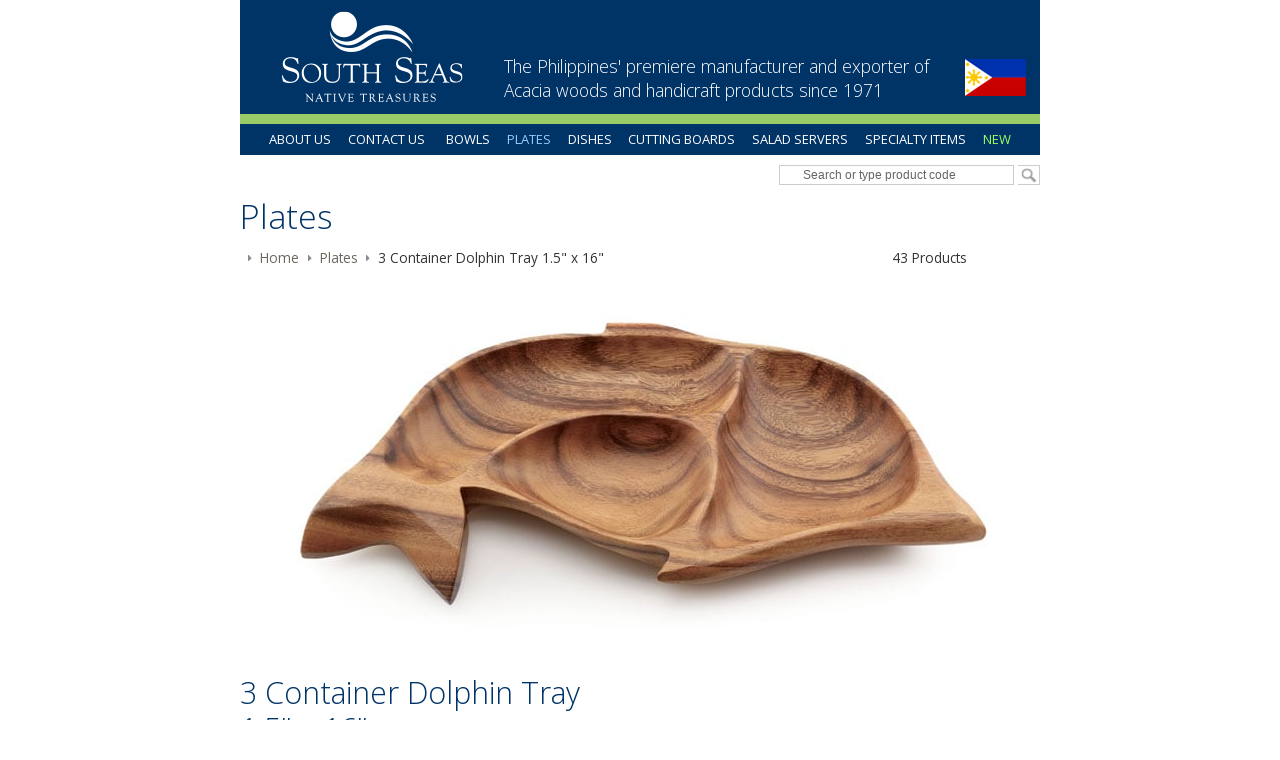

--- FILE ---
content_type: text/html; charset=utf-8
request_url: https://www.southseasphil.com/3-container-dolphin-tray-15-x-16.html
body_size: 5570
content:
<!DOCTYPE html>
<!--[if lt IE 7 ]> <html class="ie6" lang="en"> <![endif]--><!--[if IE 7 ]>    <html class="ie7" lang="en"> <![endif]--><!--[if IE 8 ]>    <html class="ie8" lang="en"> <![endif]--><!--[if IE 9 ]>    <html class="ie9" lang="en"> <![endif]--><!--[if (gt IE 9)|!(IE)]><!--><html lang="en"> <!--<![endif]-->
<head>
    <meta charset="utf-8">
    <title>TRAY SATIN 1.5"X9"X16" 3/C</title>
    <meta http-equiv="X-UA-Compatible" content="IE=edge,chrome=1">
    <meta name="description" content='Take a look at our 3 Container Dolphin Tray 1.5" x 16", as well as other Trays available for sale here at Island Woods.'>
    <meta name="keywords" content='3 container dolphin tray 1.5" x 16",trays'>
    <meta name="viewport" content="width=device-width, initial-scale=1, maximum-scale=1, user-scalable=0">
    
    
    
    
    
    
    
    
    
    
    
    
    
    
    
        
		<meta property="og:site_name" content="South Seas Native Treasures">		
		<meta property="og:type" content="product.item">
		<meta property="og:url" content="https://www.southseasphil.com/3-container-dolphin-tray-15-x-16.html">
		<meta property="og:title" content='3 Container Dolphin Tray 1.5" x 16"'>
		<meta property="og:image" content="https://www.southseasphil.com/images/z31315-3CDolphinTray9x16.jpg"><meta property="product:retailer_item_id" content="31315"><meta property="og:description" content="Indulge in a bit of sea whimsy. Our master artisans study individual pieces of acacia wood before transforming them into our specialty dolphin carved trays.">
			<meta property="product:price:amount" content="24.99">
			<meta property="product:price:currency" content="USD">
			
			<meta property="product:shipping_weight:value" content="2">
			<meta property="product:shipping_weight:units" content="lb">
			<meta property="product:upc" content="7-47448-31274-5"><meta property="product:condition" content="new"><meta property="product:availability" content="in stock"><meta property="og:updated_time" content="2017-02-01T06:52:09-10:00"><link rel="canonical" href="https://www.southseasphil.com/3-container-dolphin-tray-15-x-16.html">



<meta name="tmsid" content="1">


<link rel="shortcut icon" href="/favicon.ico" type="image/x-icon"><link type="text/css" rel="stylesheet" href="//fonts.googleapis.com/css?family=Open+Sans%3A700%2C600%2C400%2C300">
<link type="text/css" rel="stylesheet" href="/css/style.css?v=20260115-043932">
<link type="text/css" rel="stylesheet" href="/cirkuit/includes/js/jquery/plugins/ui/1.10.4/themes/smoothness/jquery-ui.min.css">
<link type="text/css" rel="stylesheet" href="/cirkuit/includes/js/photoswipe/4.0.6/dist/photoswipe.css">
<link type="text/css" rel="stylesheet" href="/cirkuit/includes/js/photoswipe/4.0.6/dist/default-skin/default-skin.css">
<link type="text/css" rel="stylesheet" href="/cirkuit/seo-cart/front-end/css/frontend.css?v=20230606-234005">
<link type="text/css" rel="stylesheet" href="/cirkuit/tms/css/frontend.css?t=1&amp;mobile=0">

<script type="text/javascript" src="/cirkuit/includes/js/jquery/core/1.9.1/jquery.min.js"></script>
<script type="text/javascript" src="/cirkuit/includes/js/jquery/plugins/dropmenu/1.0/jquery.dropmenu.js"></script>
<script type="text/javascript" src="/cirkuit/includes/js/jquery/plugins/FormFingerprint/1.0/jquery.FormFingerprint.js"></script>
<script type="text/javascript" src="/cirkuit/includes/js/jquery/plugins/ui/1.10.4/minified/ui.core.min.js"></script>
<script type="text/javascript" src="/cirkuit/includes/js/jquery/plugins/ui/1.10.4/minified/ui.widget.min.js"></script>
<script type="text/javascript" src="/cirkuit/includes/js/jquery/plugins/ui/1.10.4/minified/ui.tabs.min.js"></script>
<script type="text/javascript" src="/cirkuit/includes/js/jquery/plugins/ui/1.10.4/minified/ui.position.min.js"></script>
<script type="text/javascript" src="/cirkuit/includes/js/jquery/plugins/ui/1.10.4/minified/ui.menu.min.js"></script>
<script type="text/javascript" src="/cirkuit/includes/js/jquery/plugins/ui/1.10.4/minified/ui.autocomplete.min.js"></script>
<script type="text/javascript" src="/js/site.js?v=20171115-214548"></script>
<script type="text/javascript" src="/cirkuit/includes/js/html5shiv/3.7.0/html5shiv.js"></script>
<script type="text/javascript" src="/cirkuit/includes/js/photoswipe/4.0.6/dist/photoswipe.min.js"></script>
<script type="text/javascript" src="/cirkuit/includes/js/photoswipe/4.0.6/dist/photoswipe-ui-default.min.js"></script>
<script type="text/javascript" src="/cirkuit/seo-cart/front-end/js/frontend.js?v=20230711-084259"></script>
<script type="text/javascript" src="/cirkuit/tms/js/frontend.js?t=1&amp;mobile=0"></script>



</head>
<body class="3containerdolphintray15x16"><div class="pswp" aria-hidden="true" role="dialog" tabindex="-1"><div class="pswp__bg"></div><div class="pswp__scroll-wrap"><div class="pswp__container"><div class="pswp__item"></div><div class="pswp__item"></div><div class="pswp__item"></div></div><div class="pswp__ui pswp__ui--hidden"><div class="pswp__top-bar"><div class="pswp__counter"></div><button class="pswp__button pswp__button--close" title="Close (Esc)"></button> <button class="pswp__button pswp__button--share" title="Share"></button> <button class="pswp__button pswp__button--fs" title="Toggle fullscreen"></button> <button class="pswp__button pswp__button--zoom" title="Zoom in/out"></button><div class="pswp__preloader"><div class="pswp__preloader__icn"><div class="pswp__preloader__cut"><div class="pswp__preloader__donut"></div></div></div></div></div><div class="pswp__share-modal pswp__share-modal--hidden pswp__single-tap"><div class="pswp__share-tooltip"></div></div><button class="pswp__button pswp__button--arrow--left" title="Previous (arrow left)"></button> <button class="pswp__button pswp__button--arrow--right" title="Next (arrow right)"></button><div class="pswp__caption"><div class="pswp__caption__center"></div></div></div></div></div>
    <header class="siteWidth">
        <div id="contentToolbar">
            <ul id="responsiveNavigationMenu">
                <li class="hasMobileSlideOutResponsiveNavigationMenu">
                <li><a class="dropdown"><img src="/images/button-dropdown-menu.png" border="0" alt="Menu" width="37" height="25"> Menu</a>
                    <ul>
                        <li class="search">
                            <form name="search" action="/search" method="get">
                                <input type="text" name="query" placeholder="Search...">
                                <a href="https://www.southseasphil.com/search"><span>&nbsp;</span></a>
                            </form>
                        </li>
                        <li class="resources separator"><span>Our Products</span></li>
                        <li><a href="https://www.southseasphil.com/bowls-1.html">Bowls</a></li><li><a href="https://www.southseasphil.com/plates-1.html" class="seocart_NavigationCurrent">Plates</a></li><li><a href="https://www.southseasphil.com/dishes-1.html">Dishes</a></li><li><a href="https://www.southseasphil.com/cutting-boards-1.html">Cutting Boards</a></li><li><a href="https://www.southseasphil.com/salad-servers-1.html">Salad Servers</a></li><li><a href="https://www.southseasphil.com/specialty-items-1.html">Specialty Items</a></li><li><a href="https://www.southseasphil.com/new-1.html">New</a></li>                        <li class="resources separator"><span>Info</span></li>
                        <li><a href="https://www.southseasphil.com/about-us">About Us</a></li><li><a href="https://www.southseasphil.com/contact-us">Contact Us</a></li>                        <li><a href="https://www.southseasphil.com/export-quality">Export Quality</a></li>
                        <li><a href="https://www.southseasphil.com/sustainability">Sustainability</a></li>
                        <li><a href="https://www.southseasphil.com/mission-statement">Mission Statement</a></li>
                        <li class="resources separator"><span>Contact</span></li>
                        <li><a href="https://www.southseasphil.com/request-quote">Request A Quote</a></li>
                        <li><a href="https://www.southseasphil.com/presidents-corner">President's Corner</a></li>
                        <li><a href="https://www.southseasphil.com/contact-us">Contact Us</a></li>
                        <li><a href="https://www.southseasphil.com/site-map">Site Map</a></li>
                    </ul>
                </li>
            </ul>
            <div id="contentToolbarInfo">
                <div class="contentToolbarInfoText">The Philippines' premiere manufacturer and exporter of Acacia woods and handicraft products since 1971</div>
                <div class="contentToolbarInfoImage"><img src="/images/flag-philippines.gif" alt="Philippines country flag" width="61" height="37" border="0"></div>
            </div>
        </div>
        <div class="logoImage"><a href="https://www.southseasphil.com/"><img src="/images/logo-south-seas-native-treasures.gif" alt="South Seas Native Treasures" width="181" height="91"></a></div>
        <div id="horizontalNavigationWrapper">
            <nav id="horizontalNavigation">
                <ul>
                    <li><a href="https://www.southseasphil.com/about-us">About Us</a></li><li><a href="https://www.southseasphil.com/contact-us">Contact Us</a></li>                    <li><a href="https://www.southseasphil.com/bowls-1.html">Bowls</a></li><li><a href="https://www.southseasphil.com/plates-1.html" class="seocart_NavigationCurrent">Plates</a></li><li><a href="https://www.southseasphil.com/dishes-1.html">Dishes</a></li><li><a href="https://www.southseasphil.com/cutting-boards-1.html">Cutting Boards</a></li><li><a href="https://www.southseasphil.com/salad-servers-1.html">Salad Servers</a></li><li><a href="https://www.southseasphil.com/specialty-items-1.html">Specialty Items</a></li><li><a href="https://www.southseasphil.com/new-1.html">New</a></li>                </ul>
            </nav>
        </div>
        
    </header>

    <main class="siteWidth ">
        <div class="contentWrapper ">
                        
                        <div id="contentToolbarSearchContainer">
                <ul>
                    <li class="search">
                        <form action="/search" method="get" id="searchForm">
                            <div class="inputWrapper">
                                <input type="text" id="searchInput" class="inputText" name="query" placeholder="Search or type product code">
                                <input type="image" class="inputSubmit" src="/images/button-magnify-glass.gif" alt="Search" width="22" height="20">
                            </div>
                        </form>
                    </li>
                </ul>
            </div>
                        
            <div class="contentInner">
                <div class="seocart_Product seocart_Product_2617" id="seocart_Product_2617"><input type="hidden" name="seocart_ProductId" value="2617"><div class="productWrapper">
	<h2>Plates</h2>
	<div class="seocart_ProductToolbar">
				<div id="tms_breadcrumbs"><ul class="breadcrumbs" role="navigation" aria-label="Breadcrumbs Navigation"><li><a href="/" class="homeLocation"><span>Home</span></a></li><li><a href="/plates-3.html"><span>Plates</span></a></li><li class="lastLocation"><span>3 Container Dolphin Tray 1.5" x 16"</span></li></ul></div><script type="application/ld+json">{"@context":"https:\/\/schema.org","@type":"BreadcrumbList","itemListElement":[{"@type":"ListItem","position":1,"name":"Home","item":"https:\/\/www.southseasphil.com\/"},{"@type":"ListItem","position":2,"name":"Plates","item":"https:\/\/www.southseasphil.com\/plates-3.html"},{"@type":"ListItem","position":3,"name":"3 Container Dolphin Tray 1.5&quot; x 16&quot;","item":"https:\/\/www.southseasphil.com\/3-container-dolphin-tray-15-x-16.html"}]}</script>
				<div class="seocart_ProductPrevNext">
			<div class="product_page_count">43 Products</div>
			<div class="prev"></div>
			<div class="next"></div>
		</div>
	</div>
	
	<form enctype="multipart/form-data" action="https://www.southseasphil.com/cart" target="_self" method="post" onsubmit=""> 
	<input type="hidden" name="id" value="2617"> 	
	<div class="productImageWrapper">
		<img src="/images/31315-3CDolphinTray9x16.jpg" alt='3 Container Dolphin Tray 1.5" x 16"' width="700" height="320" id="mainImage" class="photo" data-zoomimagewidth="700" data-zoomimageheight="320" data-zoomimagesrc="/images/z31315-3CDolphinTray9x16.jpg" style=" border:0;">
            <script>
            var imageItems = [];
            $(function() {
                $(".productAdditionalImagesTable img").each(function() { // build array of images for photoswipe
                    var $this = $(this);
                    var zoomSrc = $this.data("zoomSrc");
                    var zoomWidth = $this.data("zoomSizeWidth");
                    var zoomHeight = $this.data("zoomSizeHeight");
                    var imageItem = {
                        src:zoomSrc,
                        w:zoomWidth,
                        h:zoomHeight
                    };
                    imageItems.push(imageItem);
                });
            	if (!imageItems.length) { // no additional images, default to main image
            		var $mainImage = $("#mainImage");
            		imageItems.push({
        				src:$mainImage.data("zoomimagesrc"),
            			w:$mainImage.data("zoomimagewidth"),
            			h:$mainImage.data("zoomimageheight")
        			});
            	}
                /*$(".productAdditionalImagesTable img").hover(function(e) { // replace main image with additional image
                    var $this = $(this);
                    var largeSrc = $this.data("largeSrc");
                    var largeSrcWidth = $this.data("largeSizeWidth");
                    var largeSrcHeight = $this.data("largeSizeHeight");
                    var index = $this.data("index");
                    var $mainImage = $("#mainImage");
                    $mainImage.attr({
                        src:largeSrc,
                        width:largeSrcWidth,
                        height:largeSrcHeight
                    })
                    .data("index",index);
                },function() {});*/

                var $pswp = $(".pswp")[0];
                $("#mainImage,.productAdditionalImagesTable img").click(function(e) {
                    e.preventDefault();
                    var $this = $(this);
                    var index = $this.data("index");
                    if (typeof(index) == "undefined") { // default to last image
                        index = imageItems.length-1;
                    }
            		if (index < 0) {
            			index = 0;
            		}
                    var options = {
                        index: index,
                        bgOpacity: 0.7,
                        showHideOpacity: true,
                        history: false
                    };
                    var photoSwipe = new PhotoSwipe($pswp, PhotoSwipeUI_Default, imageItems, options);
                    photoSwipe.init();
                });
            });
            </script>
             
	</div>
	<div class="productDetailWrapper">
		<h1>3 Container Dolphin Tray 1.5" x 16"</h1>
		<p>Indulge in a bit of sea whimsy. Our master artisans study individual pieces of acacia wood before transforming them into our specialty dolphin carved trays.</p> 
		<div class="productDetails">
			<div>Product number: 31315</div>
			<!--<div>Availability: in stock</div>-->
			<div>Dimensions: 1.5" x 11"</div>
			<!--<div>UPC: 7-47448-31274-5</div>-->
			<br>
			<div class="productContactInfo">
				Have Questions?<br>
				<table>
					<tr><td>Call (+6349) 307-4244</td><td>Philippine Time</td></tr>
					<tr><td>Monday - Friday</td><td>8:00 AM - 5:00 PM</td></tr>
				</table>
				or email <a href="mailto:info@southseasphil.com">info@southseasphil.com</a>
			</div>
		</div>
		
	</div>
	<div class="productAdditionalImageWrapper">			
		
				<div class="productSocial">
			<div class="addthis_toolbox addthis_default_style" data-url="https://www.southseasphil.com//3-container-dolphin-tray-15-x-16.html" data-title="Island Woods"><a class="addthis_button_facebook"></a><a class="addthis_button_twitter"></a><a class="addthis_button_pinterest_share"></a><a class="addthis_button_compact"></a></div>
			<script type="text/javascript" src="//s7.addthis.com/js/300/addthis_widget.js#pubid=cirkuit"></script>
		</div>
	</div>
</form>
</div>

<div class="seocart_ProductToolbar bottom">
	<div id="tms_breadcrumbs"><ul class="breadcrumbs" role="navigation" aria-label="Breadcrumbs Navigation"><li><a href="/" class="homeLocation"><span>Home</span></a></li><li><a href="/plates-3.html"><span>Plates</span></a></li><li class="lastLocation"><span>3 Container Dolphin Tray 1.5" x 16"</span></li></ul></div><script type="application/ld+json">{"@context":"https:\/\/schema.org","@type":"BreadcrumbList","itemListElement":[{"@type":"ListItem","position":1,"name":"Home","item":"https:\/\/www.southseasphil.com\/"},{"@type":"ListItem","position":2,"name":"Plates","item":"https:\/\/www.southseasphil.com\/plates-3.html"},{"@type":"ListItem","position":3,"name":"3 Container Dolphin Tray 1.5&quot; x 16&quot;","item":"https:\/\/www.southseasphil.com\/3-container-dolphin-tray-15-x-16.html"}]}</script>
	<div class="seocart_ProductPrevNext">
		<div class="product_page_count">43 Products</div>
		<div class="prev"></div>
		<div class="next"></div>
	</div>
</div>
<div class="relatedProductsContainer">
<div class="relatedProductsHeader">There's more to see</div><div class="relatedProduct">
	<div class="relatedProductImage"><a href="https://www.southseasphil.com/shell-tray-15-x-9-x-13.html"><img src="https://www.southseasphil.com/images/s31220-31220.jpg"></a></div>
 <div class="relatedProductName"><a href="https://www.southseasphil.com/shell-tray-15-x-9-x-13.html">Shell Tray 1.5" x 9" x 13"</a></div>
</div><div class="relatedProduct">
	<div class="relatedProductImage"><a href="https://www.southseasphil.com/3-container-ukelele-tray-15-x-725-x-14.html"><img src="https://www.southseasphil.com/images/s31325-3CUkuTray7x14.jpg"></a></div>
 <div class="relatedProductName"><a href="https://www.southseasphil.com/3-container-ukelele-tray-15-x-725-x-14.html">3 Container Ukelele Tray 1.5&rdquo; x 7.25 x 14&rdquo;</a></div>
</div><div class="relatedProduct">
	<div class="relatedProductImage"><a href="https://www.southseasphil.com/honu-tray-15-x-6-x-8.html"><img src="https://www.southseasphil.com/images/s31318-HonuTray6x8.jpg"></a></div>
 <div class="relatedProductName"><a href="https://www.southseasphil.com/honu-tray-15-x-6-x-8.html">Honu Tray 1.5" x 6" x 8"</a></div>
</div></div>
</div>        <script type="application/ld+json">{
    "@context": "https:\/\/schema.org",
    "@type": "Product",
    "itemCondition": "NewCondition",
    "mpn": "",
    "description": "Indulge in a bit of sea whimsy. Our master artisans study individual pieces of acacia wood before transforming them into our specialty dolphin carved trays.",
    "url": "https:\/\/www.southseasphil.com\/3-container-dolphin-tray-15-x-16.html",
    "sku": "31315",
    "name": "3 Container Dolphin Tray 1.5\" x 16\"",
    "offers": {
        "@type": "Offer",
        "itemCondition": "NewCondition",
        "price": "24.99",
        "availability": "InStock",
        "priceCurrency": "USD",
        "priceValidUntil": "2026-04-21T06:54:47-10:00"
    },
    "image": [
        {
            "@type": "ImageObject",
            "url": "https:\/\/www.southseasphil.com\/images\/z31315-3CDolphinTray9x16.jpg",
            "caption": "3 Container Dolphin Tray 1.5\" x 16\"",
            "name": "3 Container Dolphin Tray 1.5\" x 16\" Image 1",
            "inLanguage": "en-US",
            "height": 320,
            "width": 700,
            "@id": "https:\/\/www.southseasphil.com\/images\/z31315-3CDolphinTray9x16.jpg#ImageObject"
        }
    ],
    "@id": "https:\/\/www.southseasphil.com\/3-container-dolphin-tray-15-x-16.html#Product"
}</script>
        


                <div class="productCatalogWrapper">
                    <div class="image"><img src="/images/managed/homepage/pdf-icon-acacia-wood.jpg" alt="Acacia Wood Product Catalog Download PDF" width="102" height="109"></div>
                    <div class="text">
                        <h2><a href="/media/2025-South-Seas-Product-Catalogue.pdf">Download 2025 Product Catalog now</a></h2>
                    </div>
                </div> 

                <div class="productCatalogWrapper">
                    <div class="image"><img src="/images/managed/homepage/pdf-icon-acacia-wood.jpg" alt="Acacia Wood Product Catalog Download PDF" width="102" height="109"></div>
                    <div class="text">
                        <h2><a href="/product_catalog.pdf">Download our Best-seller Items Catalog now</a></h2>
                    </div>
                </div> 

                <div class="homeIntroSectionWrapper">
                                        <div class="homeIntroSection first">
                        <div class="heading"><a href="/request-quote"><strong>Request<br> For A Quote<br> Or Sample</strong></a></div>
                        <p>We understand your need to get samples out fast. <a href="/request-quote">Click here for samples and price quotes</a>.</p>
                    </div>
                                                            <div class="homeIntroSection second">
                        <blockquote><a href="/presidents-corner">Our artisans created more than 400 designs and our manufacturing plants also fabricate custom designs</a></blockquote>
                        <span class="author">~ Jayson Gelilio, President</span>
                        <p> <a href="/presidents-corner">Send the South Seas Native Treasures President a direct message. Click here</a>.</p>
                    </div>
                                                            <div class="homeIntroSection third">
                        <div class="heading"><a href="/export-quality">Export Quality</a></div>
                        <p><a href="/export-quality"><font color="#000000">Our products can be found in Kmart, Walmart, Target and other specialty stores</font></a>.</p>
                    </div>
                                                            <div class="homeIntroSection fourth">
                        <div class="heading"><a href="/sustainability">Sustainability</a></div>
                        <p>We create a<br> balance in preserving <br> our natural resources and ecosystem. The Philippine Government authorized our practices. <a href="/sustainability"><font color="#000000">Read more and view our images here</font></a>.</p>
                    </div>
                                    </div>

            </div>
        </div>
    </main>
    <footer class="siteWidth">
        <div class="footerSectionWrapper">
            <section class="first">
                <ul>
                    <li><a href="https://www.southseasphil.com/">Home</a></li>
                    <li><a href="https://www.southseasphil.com/our-products">Our Products</a></li>
                    <li><a href="https://www.southseasphil.com/about-us">About Us</a></li>
                    <li><a href="https://www.southseasphil.com/privacy-policy">Privacy Policy</a></li>
                    <li><a href="https://www.southseasphil.com/contact-us">Contact Us</a></li>
                    <li><a href="https://www.southseasphil.com/site-map">Site Map</a></li>
                    <li class="wide"><a href="https://www.southseasphil.com/company-contact">Company Contact</a></li>
                </ul>
            </section>
            <section class="second">
                <ul class="images">
                    <li><img src="/images/flag-philippines.gif" alt="Philippines country flag" width="61" height="37" border="0"></li>
                    <li><img src="/images/footer-logo-peza.png" alt="PEZA" width="40" height="48" border="0"></li>
                    <li><img src="/images/footer-logo-food-safe-standard.png" alt="Food Safe Strict Standard Quality Living" width="74" height="71" border="0"></li>
                </ul>
                <p>The Philippines' premiere manufacturer and exporter of Acacia woods and handicraft products since 1971.</p>
            </section>
            <section class="third">
                <!--<ul class="social">
                    <li class="facebook"><a href="https://www.facebook.com/pages/Beachcomber-Budds-Pure-Coconut-Oil/868282379879541?ref=hl" target="_blank"><span>Facebook</span></a></li>
                    <li class="twitter"><a href="https://twitter.com/beachcomberbudd" target="_blank"><span>Twitter</span></a></li>
                    <li class="pinterest"><a href="http://www.pinterest.com/beachcomberbudd/beachcomber-budds-pure-coconut-oil/" target="_blank"><span>Pinterest</span></a></li>
                    <li class="googleplus"><a href="https://plus.google.com/u/0/102026407528667481598/posts/p/pub" target="_blank"><span>Google +</span></a></li>
                    <li class="email"><a href="mailto:sales@islandwoods.com"><span>Email</span></a></li>
                </ul>-->
                <p>&copy;2026 South Seas Native Treasures, Inc. <br> All rights reserved.</p>
            </section>
        </div>
    </footer>
    <a id="BackToTop"><img src="/images/back-to-top.png" alt="Back To Top" width="27" height="31"></a>
</body>
</html>


--- FILE ---
content_type: text/css
request_url: https://www.southseasphil.com/css/style.css?v=20260115-043932
body_size: 11807
content:
/*
 * HTML5 Boilerplate
 *
 * What follows is the result of much research on cross-browser styling.
 * Credit left inline and big thanks to Nicolas Gallagher, Jonathan Neal,
 * Kroc Camen, and the H5BP dev community and team.
 */

/* ==========================================================================
   Base styles: opinionated defaults
   ========================================================================== */
html {
  box-sizing: border-box;
}
*, *:before, *:after {
  box-sizing: inherit;
}

html,
button,
input,
select,
textarea {
    color: #242424;
}

body {
    font-size: 95%;
    line-height: 1.4;
}

/*
 * Remove text-shadow in selection highlight: h5bp.com/i
 * These selection rule sets have to be separate.
 * Customize the background color to match your design.
 */

::-moz-selection {
    background: #ffeab8;
    text-shadow: none;
}

::selection {
    background: #ffeab8;
    text-shadow: none;
}

/*
 * A better looking default horizontal rule
 */

hr {
    display: block;
    height: 1px;
    border: 0;
    border-top: 1px solid #ccc;
    margin: 1em 0;
    padding: 0;
}

/*
 * Remove the gap between images and the bottom of their containers: h5bp.com/i/440
 */

img {
    vertical-align: middle;
}

/*
 * Remove default fieldset styles.
 */

fieldset {
    border: 0;
    margin: 0;
    padding: 0;
}

/*
 * Allow only vertical resizing of textareas.
 */

textarea {
    resize: vertical;
}

/* ==========================================================================
   Chrome Frame prompt
   ========================================================================== */

.chromeframe {
    margin: 0.2em 0;
    background: #ccc;
    color: #000;
    padding: 0.2em 0;
}

.cf:before,
.cf:after {
    content: " ";
    display: table;
}

.cf:after {
    clear: both;
}

/* ==========================================================================
   Author's custom styles
   ========================================================================== */
body {
    font-family: 'Open Sans', sans-serif;
    margin:0; padding:0;
    background:#fff;
    color:#000;
}
.siteWidth {
    width:800px;
    margin:0 auto;
} 
input,
a {
    transition: all .33s, color .33s, box-shadow .33s;
}
a {
    color:#111111;
    cursor:pointer;
}
a:hover {
    color:#414141;
}
blockquote {
    margin: 0 0.25em 0.5em 0.25em;
    padding: .5em 1em;
    quotes: "\201C" "\201D";
}
blockquote:before {
    color: #bababa;
    content: open-quote;
    /*font-size: 4em;*/
    line-height: .1em;
    margin-right: .25em;
    vertical-align: -.4em;
    content:"\201C";
}
blockquote :first-child {
    display: inline;
}
blockquote :last-child {
    margin-bottom: 0;
}
h1 {
    font-size: 280%;
    margin-top: 0;
    line-height: 120%;
    color:#003366;
    font-weight:300;
}
h2 {
    font-size:180%;
    color:#003366;
    font-weight: 300;
}
h3 {
    font-size:130%;
    font-weight:bold;
}
header {
    position: relative;
    background: #003366;
}
header .logoImage {
    display: inline-block;
    width: 33%;
    vertical-align: top;
    text-align: center;
}
header .logoImage {
    padding: 0.75em 0 0.75em 0;
}
header #contentToolbar {
    display: inline-block;
    width: 67%;
    vertical-align: top;
    float: right;
}
#contentToolbar ul {
    margin:0;
    padding:1em 0 0 0;
}
#contentToolbar ul li {
    display:inline-block;
    vertical-align:top;
    padding:0 0.5em;
    white-space:nowrap;
}
#contentToolbar ul li.cart:before {
    content:':';
    color:#FFF;
    padding-right:1em;
}
#contentToolbar ul li.search {
    padding-right:0;
}
#contentToolbar ul li a {
    color:#FFF;
    text-decoration:none;
    font-size:85%;
}
#contentToolbarInfo {
    padding: 10% 2% 0 0;
}
#contentToolbarInfo .contentToolbarInfoText {
  display: inline-block;
  width: 87%;
  vertical-align:middle;
  color: #FFF;
  font-weight: 300;
  padding-right: 2%;
  font-size:115%;
}
#contentToolbarInfo .contentToolbarInfoImage {
    display:inline-block;
    vertical-align:middle;
    width:10%;
}
#contentToolbarSearchContainer ul {
    margin:1% 0;
}
#contentToolbarSearchContainer li {
    list-style-type:none;
    width:100%;
    text-align:right;
}
#searchForm .inputText {
    border: 1px solid #cccccc;
    background: transparent;
    color: #333;
    padding:0.25% 3%;
    vertical-align:middle;
    outline:none;
    display:inline-block;
    width:235px;
	font-size: 12px;
}
#searchForm .inputSubmit {
    vertical-align:middle;
    display:inline-block;
      border: 1px solid #CCCCCC;
  border-left: none;
}
#searchForm .inputText::-webkit-input-placeholder { color:#666666; }
#searchForm .inputText::-moz-placeholder { color:#666666; } /* firefox 19+ */
#searchForm .inputText:-ms-input-placeholder { color:#666666; } /* ie */
#searchForm .inputText input:-moz-placeholder { color:#666666; }
body .ui-menu .ui-menu-item a {
    font-size:80%;
    padding:0.25em;
    transition:none;
}
.seocart_CartTermsSecurity img{
	display: none;
}

.seocart_CartTermsSecurity {
	position: relative;
	margin-left: 65px;
	padding-top: 1em;
}

.seocart_CartTermsSecurity:before {
	content: '';
	position: absolute;
	bottom: 0;
	left: -37px;
	width: 27px;
	height: 25px;
	background-image: url(/images/lock.png);
	background-repeat: no-repeat;
}

#horizontalNavigationWrapper {
    border-top: 10px solid #99cc66;
    clear:both;
}
#horizontalNavigationWrapper nav ul {
    margin:0;
    padding:0;
    text-align:center;
}
#horizontalNavigationWrapper nav ul li {
    list-style-type:none;
    display:inline-block;
    vertical-align:top;
}
#horizontalNavigationWrapper nav ul li a {
    text-transform: uppercase;
    color: #FFFFFF;
    text-decoration: none;
    font-weight: 400;
    padding: 0.5em 0.65em;
    font-size: 85%;
    display: block;
}
#horizontalNavigationWrapper nav ul li:last-child a {
    color:#99ff66;
}
#horizontalNavigationWrapper nav ul li a:hover,
#horizontalNavigationWrapper nav ul li a.seocart_NavigationCurrent {
    color:#99ccff;
}

.cms_FeaturedProducts * {
	border: none !important;
}

.cms_FeaturedProducts .p_title {
	background-color: transparent;
	padding:0.5em 0;
	font-size: 280%;
    margin-top: 0;
    line-height: 120%;
    color:#003366;
    font-weight:300;
}

.cms_FeaturedProducts .p_container {
	box-shadow: none !important;
}

.cms_FeaturedProducts .p_nav {
	margin-bottom: 1em;
}

.cms_FeaturedProducts .p_itemImg a {
	width: 100%;
	height: 100%;
	display: inline-block;
	position: relative;
}

.cms_FeaturedProducts .p_itemImg a img {
	position: absolute;
	top: 50%;
	left: 50%;
	transform: translateX(-50%) translateY(-50%);
	-webkit-transform: translateX(-50%) translateY(-50%);
}

.cms_FeaturedProducts .p_itemDetailsBtn {
	display: none;
}

.cms_FeaturedProducts .p_item {
	height: 290px !important;
}

.cms_FeaturedProducts .cms_FeaturedProducts_namelink {
	color: #6b665d !important;
	width: 85%;
	text-align: center;
	margin: 0.5em auto;
	display: block;
	font-weight: 600;
	font-size: 13.6px !important;
}

.cms_FeaturedProducts  .p_itemName {
	height: auto !important;
	padding-bottom: 0 !important;
}

#FeaturedProducts2 .p_itemPrice:before {
	content: "Special: ";
}
.cms_FeaturedProducts .p_itemPrice {
	font-size: 90% !important;
	color: #a38741 !important;
	font-weight: 400 !important;
	padding-top: 0 !important;
}
#FeaturedProducts2 .p_itemPrice {
    color: #993333 !important;
}
.cms_FeaturedProducts .p_nav ul li {
	display: inline-block;
	padding: 0;
	margin: 2px 7px;
}
.cms_FeaturedProducts .p_nav ul {
	float: right;
	padding: 0;
	margin: 0;
}

.cms_FeaturedProducts .p_nav ul li.p_active {
	font-weight: bold;
	color: #6b665d;
	border-bottom: 1px solid #6b665d !important;
}

.cms_FeaturedProducts .p_nav ul li.p_active,
.cms_FeaturedProducts .p_nav ul li:hover{
	background: transparent;
}

.cms_FeaturedProducts .p_numItems {
	float: left;
	padding: 0;
	margin: 0;
	position: relative !important;
}

/* responsive menu */
#responsiveNavigationMenu {
    display:none;
    margin:0;
    padding:0;
}
#responsiveNavigationMenu ul {
    top:32px;
    width:270px;
    border: 1px solid #CCCCCC;
    border-top: none;
}
#responsiveNavigationMenu .hasMobileSlideOutResponsiveNavigationMenu {
    display:none;
}
#responsiveNavigationMenu li {
    display:inline-block;
    position:relative;
}
#responsiveNavigationMenu li a {
    text-decoration:none;
    padding:0.5em 0.71em;
    color:#010101;
    text-transform:uppercase;
    font-weight:600;
}
#responsiveNavigationMenu li a {
    padding:0;
}
#responsiveNavigationMenu li li a {
    padding:0.5em 0.71em;
} 
#responsiveNavigationMenu ul {
    position:absolute;
    display:none;
    top:1.5em;
    left:0;
    z-index:999;
    background: #FFFFFF;
    width:200px;
    margin:0;
    padding:0;
}
#responsiveNavigationMenu ul {
    top:2em;
    text-align:left;
}
#responsiveNavigationMenu ul ul {
    display:none !important;
}
#responsiveNavigationMenu ul li {
    display:block;
    padding:0.35em 0.5em;
}
#responsiveNavigationMenu ul li a {
    text-transform:none;
    font-size:90%;
    padding:0;
}
#responsiveNavigationMenu ul li a {
    display:block;
}
#responsiveNavigationMenu ul li.separator span {
    padding-left:5px;
    color:#525252;
}
#responsiveNavigationMenu li.search input {
    padding: 5px;
    border: 1px solid #e6e6e6;
    background: #fff url(/cirkuit/includes/images/icons/mag-glass-12x11.gif) 175px center no-repeat;
    padding-right: 13px;
    font-size: 11px;
    width: 195px;
    margin-right: 5px;
}
#responsiveNavigationMenu li.search a {
    position: absolute;
    right: 40px;
    top: 11px;
    padding: 3px;
    width: 20px;
    text-decoration: none;
}

main {
    display:block;
}
main .contentWrapper {
    /*width:830px;
    margin:0 auto;
    padding-top:3%;*/
}
main .contentInner {
    display:inline-block;
    vertical-align:top;
    width:100%;
    background-color:#FFF;
    margin-bottom:3%;
}
.cms_region,
.seocart_SubcategoryPageWrapper {
    /*padding:2%;*/
}
#ImageGallery1 {
    padding-top:1.25em;
    background:#d4d0c6;
    
}
#ImageGallery1 .responsive-gallery .gallery-nav-items {
    bottom:0;
    padding:0.75em;
    z-index:999;
    vertical-align:middle;
    background: #d4d0c6;
}
#ImageGallery1 .responsive-gallery .gallery-nav-item {
    vertical-align:middle;
    border:none;
    width:8px;
    height:8px;
    border-radius:0;
    background:#6b665d;
}
#ImageGallery1 .responsive-gallery .gallery-nav-item.active {
    background:#f2efe8;
}
footer {
    background: #e1e1e1;
    margin-top:2em;
}
footer section {
    display:inline-block;
    vertical-align:top;
    width:33%;
    color:#333333;
    padding:2% 1%;
}
footer section ul {
    margin:0;
    padding:0;
}
footer section ul li {
    list-style-type:none;
    font-size:80%;
    padding: 0.5em 0 0.5em 0;
}
footer section ul li a {
    color:#333;
    text-decoration:none;
}
footer section ul li a:hover {
    color:#000;
}
footer section.first {
    width:29%;
    padding:2%;
}
footer section.second {
    width:38%;
}
footer section.third {
    width:32%;
}
footer section.first ul li {
    display:inline-block;
    width:49%;
    vertical-align:top;
}
footer section.first ul li.wide {
    width:100%;
}
footer ul.images {
    margin:0 auto;
    text-align:center;
    padding:0;
}
footer ul.images li {
    display:inline-block;
    vertical-align:middle;
    width:32%;
}
footer ul.social {
    margin:0 auto;
    text-align:center;
    padding:1.5em 0;
    display:inline-block;
    vertical-align:top;
}
footer ul.social li {
    display:inline-block;
    vertical-align:top;
    width: 3.5em;
}
footer ul.social li a {
    display:block;
    width:26px;
    height:26px;
    background:transparent url(/images/social-sprite.png) no-repeat top center;
    transition: all .5s, color .5s, box-shadow .5s;
}
footer ul.social li.facebook a {
    background-position:0 0;
}
footer ul.social li.twitter a {
    background-position:-32px 0;
}
footer ul.social li.pinterest a {
    background-position:-66px 0;
}
footer ul.social li.googleplus a {
    background-position:-103px 0;
}
footer ul.social li.email a {
    background-position:-139px 0;
}
footer ul.social li.facebook a:hover {
    background-position:0 -26px;
}
footer ul.social li.twitter a:hover {
    background-position:-32px -26px;
}
footer ul.social li.pinterest a:hover {
    background-position:-66px -26px;
}
footer ul.social li.googleplus a:hover {
    background-position:-103px -26px;
}
footer ul.social li.email a:hover {
    background-position:-139px -26px;
}
footer ul.social li a span {
    text-indent:-99999px;
    display:block;
}
footer p {
    font-size:70%;
}


/* contact us */
#MessageSection1 #MessageSection_MessageForm1 {
    background: #fff;
    border:none;
    margin: 0 auto;
    width: 50%;
    position: relative;
    padding:0;
    margin-top: 0.5em;
}
div.cms_MessagingSection #MessageSection1 .inputItem {
    margin-top: 1em;
    width: 99%;
    text-align: left;
}
div.cms_MessagingSection #MessageSection1 .inputItem {
    width: 60%;
    min-width: 0;
}
#MessageSection_MessageForm1 .formFieldRequiredMarker {
    font-size: 100%;
    float: none;
}
#MessageSection_MessageForm1 td.MessageSection_LabelColumn,
#MessageSection_MessageForm1 td.MessageSection_InputColumn {
    display:inline-block;
    width:99%;
}
#MessageSection_MessageForm1 td.MessageSection_InputColumn {
    padding-bottom:2em;
}
body #MessageSection_MessageForm1 .inputText {
    border-radius: 0;
    background-color: white;
    border: 1px solid #CCCCCC !important;
    padding: 2%;
    width: 90%;
    outline: none;
    transition: all 0.25s ease-in-out;
    -webkit-transition: all 0.25s ease-in-out;
    -moz-transition: all 0.25s ease-in-out;
}


/* request quote */
#MessageSection3 #MessageSection_MessageForm3,
#MessageSection4 #MessageSection_MessageForm4,
#MessageSection5 #MessageSection_MessageForm5,
#MessageSection6 #MessageSection_MessageForm6 {
    background: #fff;
    border:none;
    margin: 0 auto;
    width: 100%;
    position: relative;
    padding:0;
    margin:1% 0 3% 0;
}
body #MessageSection3 .MessageForm_InputItem,
body #MessageSection3 .inputItem,
body #MessageSection4 .MessageForm_InputItem,
body #MessageSection4 .inputItem,
body #MessageSection5 .MessageForm_InputItem,
body #MessageSection5 .inputItem,
body #MessageSection6 .MessageForm_InputItem,
body #MessageSection6 .inputItem  {
    display: inline-block;
    width: 49%;
    vertical-align: top;
    margin-top:4.5%;
}
body #MessageSection3 .MessageForm_InputItem.MessageForm_MessageTextItem,
body #MessageSection4 .MessageForm_InputItem.MessageForm_MessageTextItem,
body #MessageSection5 .MessageForm_InputItem.MessageForm_MessageTextItem,
body #MessageSection6 .MessageForm_InputItem.MessageForm_MessageTextItem {
    width:99%;
}
div.cms_MessagingSection #MessageSection3 .inputItem,
div.cms_MessagingSection #MessageSection4 .inputItem,
div.cms_MessagingSection #MessageSection5 .inputItem,
div.cms_MessagingSection #MessageSection6 .inputItem {
    margin-top: 1em;
    width: 99%;
    text-align: left;
    width: 60%;
    min-width: 0;
}
#MessageSection_MessageForm3 .formFieldRequiredMarker,
#MessageSection_MessageForm4 .formFieldRequiredMarker,
#MessageSection_MessageForm5 .formFieldRequiredMarker,
#MessageSection_MessageForm6 .formFieldRequiredMarker {
    font-size: 100%;
    float: none;
}
body #MessageSection_MessageForm3 label,
body #MessageSection_MessageForm4 label,
body #MessageSection_MessageForm5 label,
body #MessageSection_MessageForm6 label {
    font-size:100%;
    padding:0.25% 0;
}
#MessageSection_MessageForm3 td.MessageSection_LabelColumn,
#MessageSection_MessageForm3 td.MessageSection_InputColumn,
#MessageSection_MessageForm4 td.MessageSection_LabelColumn,
#MessageSection_MessageForm4 td.MessageSection_InputColumn,
#MessageSection_MessageForm5 td.MessageSection_LabelColumn,
#MessageSection_MessageForm5 td.MessageSection_InputColumn,
#MessageSection_MessageForm6 td.MessageSection_LabelColumn,
#MessageSection_MessageForm6 td.MessageSection_InputColumn {
    display:inline-block;
    width:99%;
}
#MessageSection_MessageForm3 td.MessageSection_InputColumn,
#MessageSection_MessageForm4 td.MessageSection_InputColumn,
#MessageSection_MessageForm5 td.MessageSection_InputColumn,
#MessageSection_MessageForm6 td.MessageSection_InputColumn {
    padding-bottom:2em;
}
body #MessageSection_MessageForm3 .inputText,
body #MessageSection_MessageForm3 .inputSelect,
body #MessageSection_MessageForm4 .inputText,
body #MessageSection_MessageForm4 .inputSelect,
body #MessageSection_MessageForm5 .inputText,
body #MessageSection_MessageForm5 .inputSelect,
body #MessageSection_MessageForm6 .inputText,
body #MessageSection_MessageForm6 .inputSelect {
    border-radius: 0;
    background-color: white;
    border: 1px solid #CCCCCC !important;
    padding: 3% 2%;
    width: 90%;
    outline: none;
    transition: all 0.25s ease-in-out;
    -webkit-transition: all 0.25s ease-in-out;
    -moz-transition: all 0.25s ease-in-out;
    margin-top:1%;
}
body #MessageSection_MessageForm3 .inputSelect,
body #MessageSection_MessageForm4 .inputSelect,
body #MessageSection_MessageForm5 .inputSelect,
body #MessageSection_MessageForm6 .inputSelect {
    padding:2.5%;
}
body #MessageSection_MessageForm3 .inputTextarea,
body #MessageSection_MessageForm4 .inputTextarea,
body #MessageSection_MessageForm5 .inputTextarea,
body #MessageSection_MessageForm6 .inputTextarea {
    width:94%;
}
body #MessageSection_MessageForm3 .MessageForm_Buttons,
body #MessageSection_MessageForm4 .MessageForm_Buttons,
body #MessageSection_MessageForm5 .MessageForm_Buttons,
body #MessageSection_MessageForm6 .MessageForm_Buttons {
    width:93%;    
    margin:0;
}
body #MessageSection_MessageForm3 .MessageForm_CustomField6Item,
body #MessageSection_MessageForm4 .MessageForm_CustomField6Item,
body #MessageSection_MessageForm5 .MessageForm_CustomField6Item {
    width:100%;
}
body #MessageSection_MessageForm3 .MessageForm_CustomField6Item > label,
body #MessageSection_MessageForm4 .MessageForm_CustomField6Item > label,
body #MessageSection_MessageForm5 .MessageForm_CustomField6Item > label {
    display:block;
    font-weight:bold;
    color:#003366;
    font-size:115%;
}
body #MessageSection_MessageForm3 .MessageForm_CustomField6Item br,
body #MessageSection_MessageForm4 .MessageForm_CustomField6Item br,
body #MessageSection_MessageForm5 .MessageForm_CustomField6Item br,
body #MessageSection_MessageForm6 .MessageForm_CustomField6Item br {
    display:none;
}
body #MessageSection_MessageForm3 .MessageForm_CustomField6Item span,
body #MessageSection_MessageForm4 .MessageForm_CustomField6Item span,
body #MessageSection_MessageForm5 .MessageForm_CustomField6Item span {
    display:inline-block;
    width:24%;
    vertical-align:top;
    margin:1% 0;
    font-size:110%;
}
body #MessageSection_MessageForm3 .MessageForm_CustomField6Item span#MessageExtended_CustomField6_Other_Describe_in_Message_Below_cnt,
body #MessageSection_MessageForm4 .MessageForm_CustomField6Item span#MessageExtended_CustomField6_Other_Describe_in_Message_Below_cnt,
body #MessageSection_MessageForm5 .MessageForm_CustomField6Item span#MessageExtended_CustomField6_Other_Describe_in_Message_Below_cnt {
    width:48%;
    white-space:nowrap;
}
body #MessageSection_MessageForm3 .MessageForm_CustomField6Item span label,
body #MessageSection_MessageForm4 .MessageForm_CustomField6Item span label,
body #MessageSection_MessageForm5 .MessageForm_CustomField6Item span label {
    color:#003366;
}
.MessageForm_Buttons input {
    background-color: #003366;
    color: #FFFFFF;
    padding: 0.75em 1.5em;
    text-decoration: none;
    font-size: 90%;
    border: 0;
    margin-bottom: 0.5em;
    letter-spacing: 1px;
    cursor: pointer;
}


/* subcategory page, featured products list */
body #tms_breadcrumbs ul.breadcrumbs {
    margin:0;
}
main #tms_breadcrumbs {
    padding:1%;
}
main.hasCoverImage #tms_breadcrumbs {
    padding:1%;
    color:#333;
    font-size:90%;
    display:block;
    vertical-align:top;
}

.seocart_SubcategoryToolbar {
    background:#fff;
    padding:0% 3%;
    color:#6b665d;
    font-size:80%;
}

.seocart_subcat_product_count {
	float: right;
	padding: 1% 3%;
}
.seocart_SubcategoryToolbar a {
    color:#6b665d;
    text-decoration:none;
}
.seocart_SubcategoryToolbar #tms_breadcrumbs {
    display:inline-block;
    vertical-align:top;
    width:40%;
}
.seocart_SubcategoryToolbar .seocart_PageNumbers {
    display:inline-block;
    vertical-align:top;
	padding: 1% 3%;
    width:20%;
}
.seocart_Subcategory_PaginationShowing {
	display: none;
}

.seocart_SubcategoryToolbar .seocart_PageNumbers table td {
    padding:0;
    margin:0;
	text-align: center;
}

.seocart_SubcategoryToolbar .seocart_PageNumbers table tr {
	display: block;
	text-align: center;
}

.seocart_Subcategory_PaginationLinks {
	display: inline-block;
	position: relative;
}

.seocart_Subcategory_PaginationLinks a {
    display: inline-block;
    padding: 0 0.25em;
    text-decoration: none;
    color:#6b665d;
}
.seocart_Subcategory_PaginationLinks a:hover {
}
.seocart_Subcategory_PaginationLinks em {
    display: inline-block;
    margin: 0 0.25em;
    font-style:normal;
    font-weight:bold;
    border-bottom:1px solid #6b665d;
    color:#6b665d;
}

.seocart_Subcategory_PaginationLinkPrevious,
.seocart_Subcategory_PaginationLinkNext {
	position: absolute;
	top: 0;
}

.seocart_Subcategory_PaginationLinkPrevious {
	right: 100%;
}

.seocart_Subcategory_PaginationLinkNext {
	left: 100%;
}

.seocart_Subcategory_PaginationTextPage {
    display:none;
}
.seocart_SubcategoryDescription {
    color:#333333;
    padding:0 0 5% 0;
    width:66%;
}
.seocart_SubcategoryProductWrapper {
    clear:both;
}
.seocart_SubcategoryPageWrapper h1 {
    margin:0;
}
.seocart_SubcategoryProduct {
    display:inline-block;
    width:32.5%;
    padding: 0 2%;
    vertical-align:top;
    text-align:center;
    margin-bottom:3em;
}
.seocart_SubcategoryProduct .seocart_ProductImage {
    position:relative;
    height:180px;
    line-height:180px;
}
.seocart_SubcategoryProduct .seocart_ProductName a,
table.cms_FeaturedProducts_list .cms_FeaturedProducts_namelink {
    color:#003366;
    width:80%;
    text-align:center;
    text-decoration:none;
    margin:0.5em auto;
    display:block;
    font-size:110%;
}
.cms_FeaturedProducts_list .p_itemSku,
.seocart_SubcategoryProduct .seocart_ProductNumber {
    font-size:90%;    
}
.seocart_SubcategoryProduct .seocart_PricingContainer {
    margin-bottom:0.5em;
    font-size:90%;
}
table.cms_FeaturedProducts_list p {
    text-align:center;
    margin:0;
    font-size:90%;
}
table.cms_FeaturedProducts_list p strong.price {
    color:#a38741 !important;
    font-weight:normal;
}
table.cms_FeaturedProducts_list p strong.sale {
    color:#993333 !important;
    display:block;
    font-weight:normal;
}
/* product page */
.seocart_Product {}
.seocart_ProductToolbar {
    background:#fff;
    padding:1% 1%;
    color:#333;
    font-size:90%;
    margin-bottom:0.75em;
}

.seocart_ProductToolbar.bottom {
	margin-top: 2em;
	margin-bottom: 0;
}

.seocart_ProductToolbar a {
    color:#6b665d;
    text-decoration:none;
	position: relative;
}

.seocart_ProductToolbar .prev a {
	margin-right: 1.5em;
}

.seocart_ProductToolbar #tms_breadcrumbs {
    display:inline-block;
    vertical-align:middle;
    width:54%;
    padding:0;
}
.seocart_ProductToolbar .seocart_ProductPrevNext {
    display:inline-block;
    vertical-align:middle;
    width:44%;
    text-align:right;
}
.seocart_ProductToolbar .seocart_ProductPrevNext .prev,
.seocart_ProductToolbar .seocart_ProductPrevNext .next {
    display:inline-block;
}
.seocart_ProductToolbar .seocart_ProductPrevNext .prev a:before {
    content:'<';
    display:inline-block;
    padding-right:1em;
	position: absolute;
	right: 100%;
	top: 0px;
}
.seocart_ProductToolbar .seocart_ProductPrevNext .next a {
    font-weight:bold;
    padding-left:5%;
}
.seocart_ProductToolbar .seocart_ProductPrevNext .next a:after {
    content:'>';
    display:inline-block;
    padding-left:1em;
	position: absolute;
	left: 100%;
	top: 0px;
}
.productWrapper h2 {
    font-size: 220%;
    color: #003366;
    display: block;
    padding:0;
    background: #FFF;
    margin: 0;
}
.productWrapper h1 {
    font-size:200%;
}
.productImageWrapper {
    margin:5% 0;
    vertical-align: middle;
    text-align: center;
}

.productImageWrapper a {
   background: #FFF;
   display: block;
   /*box-shadow: 3px 3px 6px 0px rgba(0,0,0,0.32);*/
   /*height: 480px;
   width: 480px;*/
   position: relative;
}

.product_page_count {
	display: inline-block;
	margin-right: 45px;
}

.productImageWrapper .zoom {
    display:none;
}
.productDetailWrapper {
    display: inline-block;
    vertical-align: top;
    padding-right: 4%;
    width: 49%;
}
.productDetailWrapper p {
    color:#003366;
}
.productDetailPriceQuantityWrapper {
    padding-top:1em;
}
.productDetailPrice {
    display:block;
    font-size:145%;
    font-weight: 400;
}
.productDetailQuantity {
    display: block;
    padding: 0.5em 0;
    font-size: 90%;
    color:#666666;
}
.productDetailQuantity .seocart_ProductQuantityInput {
    border-radius: 0.5em;
    border: 1px solid #9f9f9f;
    text-align: center;
    padding: 0.5em;
    width: 2em;
}

.productDetailWrapper .cart-btns {
    margin:1em 0;
}

.productDetailWrapper input.buy {
    display:block;
	float: left;
	margin-right: 1em;
}
.seocart_WishListButtonWrapper {
    margin:0 0 2em 0;
}
.seocart_WishListButtonWrapper input.wishlist {
    background:none;
    border:none;
    cursor:pointer;
}
.seocart_WishListButtonWrapper input.wishlist:hover {
    color:#999999;
}

.productAdditionalImageWrapper {
	margin-top: .75em;
	display:inline-block;
	width:50%;
	text-align:right;
}

.productAdditionalImageWrapper .label {
	color: #999;
	text-align: left;
	font-size: .8em;
	margin: 1% 7%;
}
.productSocial {
    margin: 2% 7%;
}
.productAdditionalImageWrapper br {
	display: none;
}

table.productAdditionalImagesTable {
    width:100%;
}
table.productAdditionalImagesTable td {
    padding: 2% 5%;
}


#product-attribute-specs-table {
    width:100%;
}
#product-attribute-specs-table th {
    width:20%;
}
#product-attribute-specs-table tr:nth-child(even) {
    background-color:#f8f7f5;
}
#product-attribute-specs-table tr:nth-child(odd) {
    background-color:#f2ebdc;
}
#product-attribute-specs-table td,
#product-attribute-specs-table th {
    padding:1% 2%;
}
#product-reviews .paging {
    display:none;
}
#product-reviews .review h2 {
    font-size:100%;
}
#product-reviews h4 a {
    display:inline-block;
    background-color:#339999;
    color:#FFFFFF;
    text-align:center;
    padding:0.3em 0.75em;
    text-transform:uppercase;
    text-decoration:none;
    font-weight:400;
    font-size:80%;
    border:0;
    margin-bottom:0.5em;
    letter-spacing:1px;
    cursor:pointer;
    transition: all .5s, color .5s, box-shadow .5s;
}
#product-reviews h3,
.product-qa h2 {
    font-size: 145%;
    color: #666633;
    font-weight: normal;
    padding: 1em 0 1em 0;
    margin:0;
    text-align: left;
}
.relatedProductsContainer {
    text-align:left;
}
.relatedProductsHeader {
    font-size: 155%;
    color: #003366;
    font-weight: normal;
    padding: 2em 0 1em 0;
    text-align: left;
}
.relatedProductsContainer .relatedProduct {
    display: inline-block;
  vertical-align: top;
  width: 32%;
  text-align: center;
  padding: 0;
  margin: 0.5%;
}
.relatedProductsContainer .relatedProduct .relatedProductImage {
    background: #FFF;
    vertical-align: middle;
    display: table-cell;
    height: 260px;
    min-height: 260px;
	width: 33%;
	border: 1px solid #e2e2e2;
}
.relatedProductsContainer .relatedProduct .relatedProductImage img {
    width:100%;
	max-width: 200px;
    height:auto;
}
.relatedProductsContainer .relatedProduct .relatedProductName {
    padding-top:5%;
}
.relatedProductsContainer .relatedProduct .relatedProductName a {
    font-size:110%;
    font-weight:600;
    text-decoration:none;
    color:#003366;
}
.relatedProductsContainer .relatedProduct .relatedProductPrice {
    color:#996600;
    font-size:80%;
    font-weight:600;
}
.seocart_Product .recipe-information {
    border-top: 10px solid #7E4846;
    padding: 20px 0 0 0;
    margin-top: 20px;
}
.seocart_Product .recipe-information strong {
    color: #7e4846;
    font-style: italic;
    font-size: 22px;
}
.recipe-information p {
    margin-top: 10px;
    font-size: 14px;
    text-align: justify;
}
.recipe-information a.moreRecipes {
    color: #630;
    font-style: italic;
    font-size: 22px;
    display:block;
    text-align:center;
    text-decoration:none;
}
.seocart_Product .productContactInfo {
    width:100%;
}
.seocart_Product .productContactInfo table {
    width:100%;
}
.seocart_Product .productContactInfo table tr td:first-child {
    padding-right:10%;
}
/* shopping cart */
#lightbox-nav a {
	height: 100% !important;
}
#lightbox-container-all,
#lightbox-container-image-box {
	width: 690px !important;
	height: 520px !important;
}

#jquery-lightbox:before {
	content: '';
	position: fixed;
	top: 0;
	left: 0;
	width: 100%;
	height: 100%;
	background-color: rgba(0,0,0,.5);
}

#lightbox-image {
	max-width: 500px;
	max-height: 500px;
	position: absolute;
	top: 50%;
	left: 50%;
	transform: translateX(-50%) translateY(-50%);
	-webkit-transform: translateX(-50%) translateY(-50%);
}

#lightbox-container-image-data-box {
	width: 100% !important;
	position: relative;
    box-sizing: border-box;
}
body #lightbox-container-image img {
    border:none;
}

.seocart_Cart {
}
.seocart_CartCheckoutContainer  .paypalExpressCheckoutContainer {
    float:none !important;
    display:inline-block;
}
.checkoutStepsHeaderImage {
    display:none;
}
.shoppingCartItems >tbody>tr>td {
	padding: 0 2em;
}

.shoppingCartItemsRow td:last-of-type,
.shoppingCartItemsHeader td:last-of-type {
	width: 0 !important;
	padding: 0 !important;
}

.shoppingCartItemsRow td:last-of-type *,
.shoppingCartItemsHeader td:last-of-type * {
	display: none !important;
}

table.shoppingCartItems .shoppingCartItemsCellImage {
    text-align:center;
}
table.shoppingCartItems .shoppingCartItemsCellImage img {
    max-width:100%;
    height:auto;
}
table.shoppingCartItems tr.shoppingCartItemsHeader td {
    padding:1em 0 .5em;
	text-transform: uppercase;
	font-weight: bold;
/*    border-top:1px solid #663300;
    border-bottom:1px solid #663300;
*/
}
table.shoppingCartItems tr.shoppingCartItemsHeader td strong {
    color:#6b665d;
    font-weight:700;
    font-size:90%;
}
/*
table.shoppingCartItems tr.shoppingCartItemsHeader td:first-child {
    border-left:1px solid #663300;
}
table.shoppingCartItems tr.shoppingCartItemsHeader td:last-child {
    border-right:1px solid #663300;
}
*/

.shoppingCartItemsHeader td{
	text-align: center;
}

.shoppingCartItemsHeader td.shoppingCartItemsCellItem {
	text-align: left;
}

.shoppingCartItemsCellQty {
	text-align: center;
}
/*
.seocart_Cart_Table_ShippingCalculatorDiscountCell {
	width: 75%;
}*/

.seocart_ShoppingCartTotalTableCell {
	width: 35%;
}

.seocart_ShoppingCartTotalTable {
	font-size: 90%;
	border-bottom: 4px solid #d4d0c6;
}

.seocart_ShoppingCartTotalTable td {
	padding-bottom: 1.5em;
	color: #6b665d;
	font-weight: bold;
	text-transform: uppercase;
}

.seocart_Cart_TableRow_TaxTotal td:last-of-type {
	text-transform: none;
}

.seocart_Cart_TableRow_Subtotal td{
	width: 50%;
}

.seocart_ShoppingCartTotalTable tr td:first-of-type {
	text-align: left;
}

.seocart_ShoppingCartTotalTable tr td:last-of-type {
	text-align: right;
}

.seocart_Cart_Table_ShippingCalculatorDiscountCell .buttonUpdate {
	font-size: 125%;
	padding: 1.5em .5em;
}

.shoppingCartItemsHeader td{
	border: none;
	border-bottom: 4px solid #d4d0c6;
}
table.shoppingCartItems tr.shoppingCartItemsSeparator td {
    background-color:#FFFFFF !important;
}
table.shoppingCartItems tr.shoppingCartItemsRow td {
    padding-top:2em;
    padding-bottom:2em;
	padding-left:2em;
    border-bottom:1px solid #d4d0c6;
}

table.shoppingCartItems tr.shoppingCartItemsSeparator:last-of-type td {
	border-bottom:3px solid #d4d0c6;
}

.shoppingCartItemsRow .shoppingCartItemsCellItem {
	font-size: 0;
	width: 55% !important;
	padding-left: 25px !important;
	padding-right: 0 !important;
}

.shoppingCartItemsRow .shoppingCartItemsCellItem a{
	font-size: 14px;
	text-decoration: none;
	font-weight: bold;
}

.shoppingCartItemsCellTotal {
	text-align: right !important;
	font-weight: bold;
	padding: 0 !important;
}

.shoppingCartItemsCellEach {
	text-align: center;
	padding: 0 !important;
}

.shoppingCartItemsCellQty input {
	text-align: center;
	padding: 0 !important;
	width: 45px !important;
}

.shoppingCartItemsCellQty br {
	display: none;
}
table.shoppingCartItems tr.shoppingCartItemsRow td.shoppingCartItemsCellImage {
	width: 15%;
	padding-left:0;
	padding-right:2em;
}

table.shoppingCartItems tr.shoppingCartItemsRow td input.buttonUpdate {
    border:none;
    background-color:#998675;
    color:#FFFFFF;
    text-transform:uppercase;
    font-size:80%;
    padding:0.5em;
}
.seocart_CartCheckoutButtonContainer,
.seocart_CheckoutButtonContainer,
.seocart_VerifyCheckoutButtonContainer {
    text-align:right;
}
.seocart_Cart input.button,
.seocart_VerifyLogin input.button,
.seocart_Checkout input.button,
.seocart_Container_ShippingCalculator input[type="submit"] {
    background-color: #998675;
    color: #fff !important;
    text-transform: uppercase;
    text-decoration: none;
    font-size: 80%;
    padding:1.5em;
    display: inline-block;
    transition: all .5s, color .5s, box-shadow .5s;
    border:none;
    cursor:pointer;
    -webkit-appearance: none;
}

.seocart_Cart input.button.buttonUpdate {
	padding: .8em 1.5em;
	font-size: 90%;
	text-transform: none;
	margin: 1em 0 2em;
}

.seocart_Cart input.button.buttonProceedCheckout {
    background-color:#736357;
}
.seocart_Cart input.button.buttonContinueShopping {
    margin-right:1em;
}
.seocart_Cart input.button:hover,
.seocart_Checkout input.button:hover,
table.shoppingCartItems tr.shoppingCartItemsRow td input.buttonUpdate:hover,
.seocart_Cart .seocart_Container_ShippingCalculator input[type="submit"]:hover {
    background-color:#cc6600;
}

.seocart_VerifyLogin input.button {
    background-color:#a59e8d;
    padding: 11px 20px;
}
.seocart_VerifyLogin td p {
    display:none;
}
.seocart_VerifyLogin_ExistingCustomer,
.seocart_VerifyLogin_NewCustomer {
    display: inline-block;
    width: 43%;
    vertical-align: top;
    padding: 2% 3%;
}
.seocart_VerifyLogin_ExistingCustomer {
    padding-left:0;
}
.seocart_VerifyLogin_NewCustomer {
    padding-right:0;
	padding-left: 130px;
	width: 430px;
	margin-bottom: 2em;
}
.seocart_VerifyLogin .seocart_VerifyLogin_ExistingCustomer p,
.seocart_VerifyLogin .seocart_VerifyLogin_NewCustomer p {
    display:block;
}

.seocart_VerifyLogin_QuickCheckout .verifyLogin_header {
	display: block;
}
.verify_login_page .header{
	font-weight: 400;
	color: #666633;
	font-size: 28px;
	margin: .5em 3.75%;
	line-height: 120%;
}

.verify_login_page .seocart_ProductToolbar {
	padding: 1% 3.75%;
}

.verify_login_page {
	position: relative;
	border-bottom: 31px solid #d4d0c6;
}

#vc-footer {
	position: absolute;
	bottom: -70px;
	left: -40px;
}

.seocart_VerifyLogin_NewCustomer .verifyLogin_header strong,
.seocart_VerifyLogin_ExistingCustomer .verifyLogin_header strong {
	display: none;
}

.verifyLogin_content {
	background-color: transparent !important;
}

.verifyLogin_header {
	display: none;
}

.verifyLogin_content td {
	display: block;
	text-align: left !important;
	padding: 0 !important;
	width: 100% !important;
	font-size: 14px;
}

.verifyLogin_content td span {
	float: left;
	font-size: 75%;
	margin-right: 5px;
	display:none;
}

.verifyLogin_content td input {
	width: 100% !important;
	max-width: 100% !important;
	margin-bottom: 1em;
	margin-top: .25em;
	border: 1px solid #cccccc;
	font-size: 125%;
	padding: 5px;
}
body .verifyLogin_content td input.button {
    width:auto !important;
}
.seocart_VerifyLogin_ExistingCustomer {
	width: 314px;
	padding-right: 0;
}

.seocart_VerifyLogin_NewCustomer .verifyLogin_content tr:nth-of-type(5) td:first-child,
.seocart_VerifyLogin_ExistingCustomer .verifyLogin_content tr:nth-of-type(3) td:first-child {
	display: none;
}

.seocart_VerifyLogin_ExistingCustomer .verifyLogin_content tr:nth-of-type(3) td:last-child {
	display: table-cell;
}

.seocart_VerifyLogin_ExistingCustomer .verifyLogin_content tr:nth-of-type(3) p {
	display: inline-block;
	margin-top: 10px;
}

.seocart_VerifyLogin_ExistingCustomer .verifyLogin_content tr:nth-of-type(3) input {
	width: auto !important;
	float: right;
}

.seocart_VerifyLogin_NewCustomer .verifyLogin_content input[type='submit'] {
	width: auto !important;
	float: right;
}

.seocart_VerifyLogin h1 {
    font-size:140%;
}
table.verifyLogin_header {
    border:none !important;
	font-size: 0;
}

table.verifyLogin_header strong{
	font-size: 21px !important;
}
.seocart_VerifyLogin_QuickCheckout {
    padding-bottom: 12%;
}
.seocart_VerifyLogin_QuickCheckout table.verifyLogin_content {
    white-space:nowrap;
    width:auto !important;
}

.seocart_VerifyLogin_QuickCheckout table.verifyLogin_content td {
	vertical-align: middle;
	padding: 0;
	display: table-cell !important;
}

.seocart_VerifyLogin_QuickCheckout table.verifyLogin_content td:nth-child(2) {
	text-align: center;
}

.seocart_VerifyLogin_QuickCheckout {
	position: relative;
	display: inline-block;
}

.seocart_VerifyLogin>table>tbody>tr>td {
	padding: 1em 2em;
}

.seocart_VerifyLogin_QuickCheckout form {
	width: 314px;
	position: relative;
}

.create-acct-msg {
	width: 430px;
	display: inline-block;
	vertical-align: top;
	padding-left: 130px;
}

.create-acct-msg h2 {
	font-size: 140%;
	margin-top: 0;
	line-height: 120%;
	color: #333333;
	font-weight: 400;
}

.seocart_VerifyLogin br {
	display: none;
}

.create-acct-msg p {
	display: block !important;
}

..seocart_VerifyLogin_QuickCheckout .verifyLogin_content input {
	padding: 20px 11px;
	background-color: #a59e8d;
	text-transform: none;
}

.seocart_VerifyLogin_QuickCheckout table.verifyLogin_header td strong {
    margin-top: 0;
    color: #663300;
    display:block;
	font-size: 140%;
	margin-top: 0;
	line-height: 120%;
	color: #333333;
	font-weight: 400;
	margin-bottom: 1em;
}
table.verifyLogin_content td {
    padding:1em 0.5em;
}
table.verifyLogin_content td p a {
    font-size:80%;
}
.seocart_Checkout h1 {
    margin-bottom:0;
}
table.checkout_header,
table.verifyCheckout_header,
tr.verifyCheckout_header td,
tr.orderResults_header td,
table.orderResults_header {
    border:none !important;
}
table.checkout_content,
table.verifyCheckout_content td,
table.verifyCheckout_content,
table.orderResults_content td,
table.orderResults_content,
table.verifyLogin_content td {
    background:#FFFFFF !important;
    vertical-align:top;
}
table.verifyCheckout_content .verifyCheckout_header td,
.verifyCheckout_header td,
table.orderResults_content .orderResults_header td,
.orderResults_header td {
    padding:1em 0;
    border:1px solid #CCCCCC !important;
}
table.checkout_header td {
    padding-bottom:1em;
}
table.checkout_content td {
    vertical-align:middle;
}
table.checkout_header td strong {
    font-weight: normal;
    margin-top: 0;
    color: #663300;
    font-size: 200%;
}
tr.shoppingCartItemsRow input.button.buttonUpdate,
.seocart_Container_DiscountInput input.button,
.seocart_Container_ShippingCalculator input[type="submit"] {
    padding: 0.5em;
    font-size: 80% !important;
    -webkit-appearance: none;
}
.seocart_Container_DiscountInput input.button,
.seocart_Container_ShippingCalculator input[type="submit"] {
    margin-left:3%;
    padding:2.5%;
}
.shoppingCartItemsCellQty input,
table.checkout_content input[type="text"],
table.checkout_content select,
.seocart_Container_DiscountInput input[type="text"],
.seocart_Container_ShippingCalculator input[type="text"],
select.seocart_ShippingCalculatorMethod {
    width: auto;
    height: 34px;
    border: 1px solid #ccc;
    color: #333;
    padding: 0 0 0 10px;
    -webkit-border-radius: 3px;
    border-radius: 3px;
    margin: 5px 0;
    background-color: #fff;
    -webkit-box-sizing: border-box;
    -moz-box-sizing: border-box;
    box-sizing: border-box;
}
table.checkout_content input[type="text"] {
    min-width:50%;
}
.seocart_Container_DiscountInput table td {
    display:block !important;
    width: 99% !important;
    text-align:left;
}
body table.checkout_content select {
    width:auto;
}
.shoppingCartItems .shoppingCartItemsHeader strong {
    color:#665c4f;
}

.seocart_Cart_TableRow_ShippingCalculatorText,
.seocart_Cart_TableRow_ShippingCalculatorText td {
	display: block;
	position: relative;
}

.seocart_Cart_TableRow_ShippingCalculatorText td {
	font-size: 90%;
}

.seocart_Cart .seocart_ProductToolbar {
	padding: 1% 3.75%;
}

.seocart_Cart h1 {
	color: #666633;
	font-size: 28px;
	margin: .5em 3.75%;
}

.seocart_Cart {
	border-bottom: 31px solid #d4d0c6;
}

.seocart_Cart_TableRow_ShippingCalculatorText + tr td span {
	font-size: 90%;
}

.seocart_Container_ShippingCalculator .seocart_Cart_TableRow_ShippingCalculatorText input {
	margin-right: 5px !important;
}

.seocart_Container_ShippingCalculator select.seocart_ShippingCalculatorCountry  {
	width: 50%;
	margin-right: 49% !important;
	width: auto;
  height: 34px;
  border: 1px solid #ccc;
  color: #333;
  padding: 0 0 0 10px;
  -webkit-border-radius: 3px;
  border-radius: 3px;
  margin: 5px 0;
  background-color: #fff;
  -webkit-box-sizing: border-box;
  -moz-box-sizing: border-box;
  box-sizing: border-box;
}

.seocart_Cart_TableRow_ShippingCalculatorText td:first-of-type {
	color: #6b665d;
	font-weight: 700;
	text-transform: uppercase;
	border-bottom: 4px solid #d4d0c6;
	padding-bottom: 1em;
}
.seocart_Cart_TableRow_ShippingCalculatorText td:last-of-type {
	position: absolute;
	top: 120%;
	right: 0;
}

.seocart_Container_ShippingCalculator input,
.seocart_Container_ShippingCalculator select {
	margin: 1em 0 !important;
}

input[type="submit"].seocart_ShippingCalculatorCalculateButton {
	position: absolute;
	top: 100%;
	left: 0;
	padding: .8em 1.5em;
	font-size: 90% !important;
	text-transform: none;
	margin: 0 !important;
}

table tr.seocart_Cart_TableRow_ShippingCalculator {
	width: 75%;
}

.seocart_CartCheckoutContainer.seocart_CartCheckoutButtonContainer {
	margin: 0;
}

.seocart_Cart input.button.buttonProceedCheckout,
.seocart_Cart input.button.buttonContinueShopping {
	padding: .8em 1.5em;
	font-size: 90% !important;
	text-transform: none;
}

.seocart_Cart_Table_ShippingCalculator {
	position: relative;
}

body div.seocart_Container_ShippingCalculator, 
body div.seocart_Container_DiscountInput {
    border:none;
    margin:0;
}
.isShoppingCartPage .seocart_ShippingCalculatorMethod {
    width:auto;
}
.seocart_Container_DiscountInput input[type="text"] {
    width: 60%;
}

tr.seocart_Cart_TableRow_DiscountInput > td,
tr.seocart_Cart_TableRow_ShippingCalculator > td {
    width: 100%;
    display:block;
}
td.seocart_Cart_Table_ShippingCalculatorDiscountCell table {
    margin:0;
}
tr.seocart_Cart_TableRow_ShippingCalculator,
tr.seocart_Cart_TableRow_DiscountInput {
    display: inline-block;
    width: 49%;
    vertical-align: top;
}
tr.seocart_Cart_TableRow_ShippingCalculatorText td {
    width:auto;
    text-align:left;
}
table.shoppingCartSummary {
    padding-top:1em;
}
table.shoppingCartItems table.shoppingCartItems {
    width:100%;
}
.seocart_CartTermsSecurity img {
    padding-right:0.5em;
}
.seocart_CartTermsSecurity a {
    font-size:80%;
}

#BackToTop {
    bottom: 1em;
    cursor: pointer;
    opacity: 0.9;
    padding: 15px 10px;
    position: fixed;
    right:2em;
    width: 27px;
    display: none;
}
#BackToTop:hover {
    opacity:1;
}

/* intro boxes */
.homeIntroTextWrapper .image {
    display:inline-block;
    width:16%;
    vertical-align:top;
}
.homeIntroTextWrapper .text {
    display:inline-block;
    width:83%;
    vertical-align:top;
    text-align:justify;
}
.homeIntroTextWrapper .text strong {
    color:#003366;  
}
.homeIntroSectionWrapper {
    padding-top:3%; 
    text-align:center;
}
.homeIntroSection {
    display:inline-block;
    width:21%;
    vertical-align:top;
    border:1px solid #CCCCCC;
    margin-left:1%;
    padding:1.5%;
    font-size:90%;
    text-align:left;
}
.homeIntroSection .heading {
    font-weight:bold;   
}
.homeIntroSection p {
    font-size:85%;
    margin:2% 0;
}
.homeIntroSection a {
    text-decoration:none;
    color:#fff;
}
.homeIntroSection a:hover {
    text-decoration:underline;
}

.homeIntroSection.first {
    background-color:#990000;
    border-color:#990000;
    color:#FFF;
    margin-left:0;
    margin-right:1%;
    width:22%;
    max-width:176px;
    min-width:176px;
}
.homeIntroSection.first .heading {
    background:transparent url(/images/managed/homepage/homepage-info-book-request-quote.png) no-repeat top right;
    padding-top: 10%;
    padding-bottom: 6%;
}
.homeIntroSection.first .heading a {
    color:#FFF;
    text-decoration:none;
}
.homeIntroSection.second {
    background-color:#003366;
    border-color:#003366;
    color:#FFF;
    width:30%;
    max-width:240px;
    min-width:240px;
}
.homeIntroSection.second blockquote {
    margin:0;
    padding:0;
    quotes: "\201C" "\201D";
    font-weight:bold;
}
.homeIntroSection.second blockquote:before {
    color:#6699cc;
    margin-right:0.15em;
    font-size:250%;
}
.homeIntroSection.second blockquote:after {
    color:#6699cc;
    content: close-quote;
    font-size:250%;
    line-height: .1em;
    margin-left: .15em;
    vertical-align: -.4em;
    content:"\201D";    
}
.homeIntroSection.second .author {
    color:#99ccff;
    display:block;
    text-align:right;
    padding:3% 5% 0 3%;
}
.homeIntroSection.second p {
    padding-top: 4%;    
}

.homeIntroSection.third {
    padding:0;
    background:transparent url(/images/managed/homepage/homepage-info-export-quality.jpg) no-repeat top center;
    background-size:contain;
    max-width:168px;
    min-width:168px;
}
.homeIntroSection.third .heading {
    padding:0 2% 1% 3%;
    padding-top:56.5%;
    color:#003366;
}
.homeIntroSection.third .heading a,
.homeIntroSection.fourth .heading a {
    color:#003366;
    text-decoration:none;
}
.homeIntroSection.third p {
    padding:3%;
    padding-top:0;
}

.homeIntroSection.fourth {
    padding:0;
    background:transparent url(/images/managed/homepage/homepage-info-sustainability.jpg) no-repeat top right;
    max-width:168px;
    min-width:168px;
}

.homeIntroSection.fourth .heading {
    color:#003366;
    padding:10.5% 0 5% 3%;  
}
.homeIntroSection.fourth p {
    padding:3%;
}
/* store pdf catalog */
.productCatalogWrapper {
    padding-top:5%; 
    text-align:center;
}

.productCatalogWrapper .image {
    display:inline-block;
    width:auto;
    vertical-align:middle;
}
.productCatalogWrapper .text {
    display:inline-block;
    width:auto;
    vertical-align:middle;
    padding-bottom:3%;
    padding-left:3%;
}
.productCatalogWrapper .text a {
    text-decoration:none;
    color:#003366;
    font-size:110%;
}
.productCatalogWrapper .text h2 {
    margin:0;
    padding:0;
}
.productCatalogWrapper p {
    font-size:85%;
    padding:1% 0 0 0;
    margin:0;
}
.productCatalogWrapper p a {
    text-decoration:none;   
}
.productCatalogWrapper p a:hover {
    text-decoration:underline;  
}
/* contact, request quote pages */
.textImageLeft {
    display: inline-block; 
    width: 69%; 
    vertical-align: top; 
    padding-right: 5%; 
    text-align: justify;
}
.textImageRight {
    display: inline-block; 
    width: 30%; 
    vertical-align: top; 
    text-align: center;
}
.contactInfoLeft {
    display: inline-block; 
    width: 59%; 
    vertical-align: top;
}
.contactInfoRight {
    display: inline-block; 
    width: 39%; 
    vertical-align: top;
}
/* ==========================================================================
   Helper classes
   ========================================================================== */

/*
 * Image replacement
 */

.ir {
    background-color: transparent;
    border: 0;
    overflow: hidden;
    /* IE 6/7 fallback */
    *text-indent: -9999px;
}

.ir:before {
    content: "";
    display: block;
    width: 0;
    height: 150%;
}

/*
 * Hide from both screenreaders and browsers: h5bp.com/u
 */

.hidden {
    display: none !important;
    visibility: hidden;
}

/*
 * Hide only visually, but have it available for screenreaders: h5bp.com/v
 */

.visuallyhidden {
    border: 0;
    clip: rect(0 0 0 0);
    height: 1px;
    margin: -1px;
    overflow: hidden;
    padding: 0;
    position: absolute;
    width: 1px;
}

/*
 * Extends the .visuallyhidden class to allow the element to be focusable
 * when navigated to via the keyboard: h5bp.com/p
 */

.visuallyhidden.focusable:active,
.visuallyhidden.focusable:focus {
    clip: auto;
    height: auto;
    margin: 0;
    overflow: visible;
    position: static;
    width: auto;
}

/*
 * Hide visually and from screenreaders, but maintain layout
 */

.invisible {
    visibility: hidden;
}

/*
 * Clearfix: contain floats
 *
 * For modern browsers
 * 1. The space content is one way to avoid an Opera bug when the
 *    `contenteditable` attribute is included anywhere else in the document.
 *    Otherwise it causes space to appear at the top and bottom of elements
 *    that receive the `clearfix` class.
 * 2. The use of `table` rather than `block` is only necessary if using
 *    `:before` to contain the top-margins of child elements.
 */

.clearfix:before,
.clearfix:after, .clearBoth {
    content: " "; /* 1 */
    display: table; /* 2 */
}

.clearfix:after, .clearBoth {
    clear: both;
}

/*
 * For IE 6/7 only
 * Include this rule to trigger hasLayout and contain floats.
 */

.clearfix {
    *zoom: 1;
}

/* ==========================================================================
   Media Queries for Responsive Design.
   These examples override the primary ('mobile first') styles.
   Modify as content requires.
   ========================================================================== */
@media only screen and (max-width: 820px) {
    .siteWidth,
    .cms_region,
    main .contentWrapper {
        width:auto;
    }
    main .cms_region,
    main .seocart_SubcategoryPageWrapper,
    main .seocart_Product {
       padding:0 3%;
    }
    #BackToTop {
        display:none !important;
    }
    img {
        max-width:100% !important;
        height:auto !important;
    }
    body #ImageGallery1 .responsive-gallery,
    body .cms-cover-image {
        height: 60vw !important;
    } 
    body #subcategoryHeaderImage {
        height: 70vw !important;
    }
    
    /* special height for certain pages :< */
    body .seocart_Subcategory_140 #subcategoryHeaderImage {
        height: 40vw !important;
    }
    body .seocart_Subcategory_222 #subcategoryHeaderImage {
    	height: 43vw !important;
    }
    body.exportquality .cms-cover-image {
        height: 70vw !important;
    }
    body #horizontalNavigation ul li {
        margin:0;
    }
    body #horizontalNavigation ul li a {
        font-size:75%;
    }
    .product-qa,
    #product-reviews,
    .seocart_Checkout {
        padding:3%;
    }

    #horizontalNavigationWrapper {
        display:none;
    }
    /* mobile slide out horizontal navigation menu */
   header #contentToolbarInfo {
       display:none;
   }
   header #contentToolbar {
       padding:1%;
       width:100%;
       background-color:#fff;
   }
   header #contentToolbar ul {
       padding:0;
   }
   header #contentToolbar > ul > li > a {
       color:#333;
   }
   #responsiveNavigationMenu li {
        position:initial;
   }
   #responsiveNavigationMenu .hasMobileSlideOutResponsiveNavigationMenu {
      display:inline-block;
   }
   body #responsiveNavigationMenu {
        position:initial;
        display: block;
        text-align: left;
        float: left;
        padding: 0.5% 0;
   }
   #responsiveNavigationMenu ul {
        display:block;
        position:absolute;
        top: 0;
        left: -16em;
        z-index: 999;
        width:16em;
        background-color:#222222;
        border:none;
        min-height:100%;
   }
   body #responsiveNavigationMenu ul ul {
        position: inherit;
        margin: 0;
        padding: 0;
        width: auto;
        display:block !important;
   }
   #responsiveNavigationMenu ul li {
        border-top:1px solid #252525;
        border-bottom:1px solid #1e1e1e;
   }
   #responsiveNavigationMenu ul li a {
        color:#CCCCCC;
   }
   header,
   main,
   footer {
        transition: transform 0.1s ease-out;
        -webkit-transition: -webkit-transform 0.2s ease-out;
       transform: none;
        -webkit-transform: none;
   }
   header {
	height: auto;
   }
   
   header.leftNavOut,
   main.leftNavOut,
   footer.leftNavOut {
       transform: translate3d(16em, 0, 0);
       -webkit-transform: translate3d(16em, 0, 0);
   }
   
   footer section,
   footer section.first,
   footer section.second,
   footer section.third,
   footer section.fourth {
        width:49%;
        padding:3%;
    }
    footer section.fifth {
        width:99%;
    }
	
	.seocart_ProductToolbar .seocart_ProductPrevNext {
		display: block;
		width: 100%;
		text-align: left;
	}
	
	.productImageWrapper a {
		width: auto;
		height: auto;
		max-width: 480px;
	}
	
	.productImageWrapper a img {
		position: relative;
		max-width: 100%;
		transform: none;
		-webkit-transform: none;
		top: 0;
		left: 0;
	}
	
	.cms_FeaturedProducts_list .p_item {
        width:49% !important;
        float:none !important;
        display:inline-block;
    }
    
    .create-acct-msg {
        display: block;
        width: 100%;
        padding: 0;
    }
    
    .seocart_VerifyLogin_NewCustomer {
        padding: 0 !important;
        padding-bottom: 120px !important;
    }
    
    body .categoryWrapper ul li {
        width:49%;
    }
    
    body .homeIntroSectionWrapper .homeIntroSection {
        margin: 5% 10%;
        min-height: 240px;
        min-width: 29%;
    }
    
    body .isHomepage .cms-cover-image p {
        text-shadow: 1px 1px 5px #fff;
        font-size:90%;
    }
    
    /* contact info */
    body .contactInfoLeft,
    body .contactInfoRight {
        display:block;
        width:99%;
    }
}
@media only screen and (max-width: 720px) {
    .seocart_VerifyLogin_ExistingCustomer, 
    .seocart_VerifyLogin_NewCustomer {
        width:99%;
        display:block;
    }
     
	.seocart_Cart_TableRow_ShippingCalculatorText td:last-of-type {
		position: relative;
	}
	 
	.seocart_CartCheckoutContainer.seocart_CartCheckoutButtonContainer {
		padding-left: 50%;
	}
	
	.seocart_CartCheckoutContainer.seocart_CartCheckoutButtonContainer input {
		margin: .25em 0;
	}
	 
}
@media only screen and (max-width: 690px) {
    header .logoImage {
        width:99%;
    }
    #contentToolbarContainer {
        display:none;
    }
    .seocart_SubcategoryProduct {
        width:49%;        
    }
    .seocart_SubcategoryProduct .seocart_ProductImage {
        height:auto;
    }
    .productImageWrapper,
    .productDetailWrapper {
        width:99%;
        display:block;
    }
    table.cms_FeaturedProducts_list td {
        display:block;
        width:99% !important;
    }
    .product-qa a.qa-ask-btn {
        font-size:80%;
    }
	
	ul.homeCategories li {
		padding: 0 !important;
	}
	
	.seocart_SubcategoryToolbar > div {
		width: 100% !important;
	}
	
	.relatedProductsContainer .relatedProduct .relatedProductImage {
		height: 150px;
	}
	
    body #lightbox-container-all,
    body #lightbox-container-image-box {
        width: 100% !important;
        height: 100% !important;
    }
    #lightbox-image {
        max-width: 100%;
        max-height: 100%;
        position:relative;
        top:auto;
        left:auto;
        transform:none;
		-webkit-transform:none;
    }
}
@media only screen and (max-width: 640px) {
    .toothpickHolder {
        display:none;
    }
    #MessageSection1 #MessageSection_MessageForm1 {
        width:90%;
    }
}
@media only screen and (max-width: 420px) {
    body .isHomepage .cms-cover-image p {
        font-size:65%;
        color:#fff;
        font-weight:700;
        text-shadow: 1px 1px 5px #000;
    }
    body .homeIntroSectionWrapper .homeIntroSection {
        min-width:100%;
        max-width:100%;
        margin:1% 0;
        min-height:inherit;
        height:auto;
    }
    .homeIntroTextWrapper .image {
        text-align:center;
    }
    .homeIntroTextWrapper .text {
        padding:3%;
    }
    .homeIntroTextWrapper .image,
    .homeIntroTextWrapper .text {
        width:99%;
    }
    
    /* forms */
    body #MessageSection_MessageForm3 .MessageForm_CustomField6Item span, 
    body #MessageSection_MessageForm4 .MessageForm_CustomField6Item span, 
    body #MessageSection_MessageForm5 .MessageForm_CustomField6Item span {
        width:49%;
    }
    body #MessageSection3 .MessageForm_InputItem, 
    body #MessageSection3 .inputItem, 
    body #MessageSection4 .MessageForm_InputItem, 
    body #MessageSection4 .inputItem, 
    body #MessageSection5 .MessageForm_InputItem, 
    body #MessageSection5 .inputItem {
        width:99%;
    }
    
    .cms_region .Message_Description1 div,
    .cms_BasicTextandImages div {
        width:99% !important;
    }
    
    footer .footerSectionWrapper section {
        width:99%;
    }
    
	.seocart_VerifyLogin>table>tbody>tr>td {
		padding-left: 10px;
		padding-right: 10px;
	}
	
	.seocart_VerifyLogin_QuickCheckout form {
		width: 100%;
	}
	
	.shoppingCartItemsRow .shoppingCartItemsCellItem {
		width: 100% !important;
	}
	
	input[type="submit"].seocart_ShippingCalculatorCalculateButton {
		margin: 1em .25em !important;
		position: relative;
	}

	.seocart_CartCheckoutContainer.seocart_CartCheckoutButtonContainer {
		padding-left: 0%;
	}
	
    .seocart_SubcategoryProduct {
        width:99%;
    }
    main .seocart_ProductToolbar #tms_breadcrumbs,
    main .seocart_ProductToolbar .seocart_ProductPrevNext {
        width:99%;
        text-align:left;
    }
    
   table.shoppingCartItems,
    table.shoppingCartItems tbody,
    table.shoppingCartItems tr,
    table.shoppingCartItems td,
    .seocart_Cart table,
    .seocart_Cart tbody,
    .seocart_Cart tr,
    .seocart_Cart td,
    .ContentType_Search_container table.results-list,
    .ContentType_Search_container table.results-list tbody,
    .ContentType_Search_container table.results-list tr,
    .ContentType_Search_container table.results-list td,
    /*.seocart_Product table,
    .seocart_Product tbody,
    .seocart_Product tr,
    .seocart_Product td,*/
    .seocart_CategoryTable,
    .seocart_CategoryTable table,
    .seocart_CategoryTable tbody,
    .seocart_CategoryTable tr,
    .seocart_CategoryTable td,
    .seocart_SubcategoryTable,
    .seocart_SubcategoryTable table,
    .seocart_SubcategoryTable tbody,
    .seocart_SubcategoryTable tr,
    .seocart_SubcategoryTable td,
    .seocart_SubcategoryProductTable,
    .seocart_SubcategoryProductTable table,
    .seocart_SubcategoryProductTable tbody,
    .seocart_SubcategoryProductTable tr,
    .seocart_SubcategoryProductTable td {
        display: block !important;
        width: 100% !important;
        border: 0 !important;
        margin: 0 !important;
        padding: 0 !important;
        text-align: center !important;
        height:auto;
    }
    .shoppingCartPriceTable td {
        white-space:normal;
    }
    .seocart_Cart h1 {
        padding:3%;
        font-size:175%;
        display:block;
        text-align:center;
    }
    
    body main .shoppingCartItemsHeader{
        display: none !important;
    }
    main tr.shoppingCartItemsRow{
        padding: 2em 0 !important;
        background: #fff;
    }
    body .seocart_CartCheckoutContainer  .paypalExpressCheckoutContainer {
        display:block;
        margin:0 auto;
        padding:2%;
        text-align:center;
    }
    tr.shoppingCartItemsRow img,
    .checkoutStepsHeaderImage img {
        max-width: 100%;
        height: auto;
    }
    .checkout_content select {
        width:100%;
    } 
    .seocart_Cart input.button,
    .seocart_Checkout input.button {
        width:99%;
        margin:0.25em 0;
        text-align:center;
    }
    .seocart_Cart input.button.buttonUpdate {
        width:auto;
    } 
    body .seocart_Cart input.button.buttonContinueShopping {
        margin:0;
    }
    table.checkout_content td,
    table.verifyLogin_content td {
        display: block !important;
        width: 100% !important;
        text-align:left;
    }
    table.checkout_content td input[type="text"],
    table.verifyLogin_content td input[type="text"],
    table.verifyLogin_content td input[type="password"] {
        max-width:none !important;
        width:90%;
    }
    table.verifyLogin_content td {
        padding:0.5em 0;
    }
    .seocart_Checkout td,
    .seocart_VerifyLogin td,
    .seocart_OrderResults td {
        padding:1%;
    }
    body td.shoppingCartItemsCellEach {
        display:none !important;
    }
    body td.shoppingCartItemsCellQty,
    body td.shoppingCartItemsCellTotal,
    body tr.seocart_Cart_TableRow_Subtotal td,
    body tr.seocart_Cart_TableRow_ShippingTotal td,
    body tr.seocart_Cart_TableRow_TaxTotal td,
    body tr.seocart_Cart_TableRow_DiscountTotal td,
    body tr.seocart_Cart_TableRow_Total td {
        display:inline-block !important;
        width:49% !important;
    }
    .seocart_Cart .seocart_Container_ShippingCalculator {
        padding:1em 0;
        margin:1em 0;
        border-top:1px solid #CCCCCC;
        border-bottom:1px solid #CCCCCC;
    }
    .seocart_Cart .seocart_Container_DiscountInput {
        padding:1em 0;
        margin:1em 0;
        border-bottom:1px solid #CCCCCC;
    }
    .seocart_Cart .seocart_Container_DiscountInput input[type="text"] {
        display:block;
        width:90%;
        margin:0 auto;
        margin-bottom:0.5%;
    }
    .seocart_Cart .seocart_Container_DiscountInput input.button {
        display:block;
        margin:0 auto;
        margin-bottom:0.5%;
        width: auto;
    }
    table.verifyCheckout_content tr td,
    table.orderResults_content tr td {
        display:block !important;
        width:99% !important;
    }
    table.verifyCheckout_content tr td table td,
    table.orderResults_content tr td table td {
        display:inline-block !important;
        width:48% !important;
    }
    table.verifyCheckout_content tr td table tr.verifyCheckout_header td,
    table.orderResults_content tr td table tr.orderResults_header td {
        width:99% !important;
        padding:0;
    }
    
    .cms_FeaturedProducts_list .p_item {
        width:99% !important;
    }
    .productAdditionalImageWrapper {
        width:100%;
        text-align:center;
    }
    .productAdditionalImagesTable tr,
    .productAdditionalImagesTable td {
        display:inline-block !important;
    }
    .seocart_Product .productContactInfo table {
        width:100%;
    }
    .seocart_Product .productContactInfo table tr td {
        display:block;
        width:100%;
    }
    .seocart_Product .relatedProductsContainer .relatedProduct {
        width:49%;
    }
    body .productCatalogWrapper .text {
        padding:0;
        text-align:center;
        width:100%;
    }
    body .productCatalogWrapper .text h2 {
        font-size:110%;
    }
}

/* ==========================================================================
   Print styles.
   Inlined to avoid required HTTP connection: h5bp.com/r
   ========================================================================== */

@media print {
    * {
        background: transparent !important;
        color: #000 !important; /* Black prints faster: h5bp.com/s */
        box-shadow: none !important;
        text-shadow: none !important;
    }

    a,
    a:visited {
        text-decoration: underline;
    }

    /*a[href]:after {
        content: " (" attr(href) ")";
    }

    abbr[title]:after {
        content: " (" attr(title) ")";
    }*/

    /*
     * Don't show links for images, or javascript/internal links
     */

    .ir a:after,
    a[href^="javascript:"]:after,
    a[href^="#"]:after {
        content: "";
    }

    pre,
    blockquote {
        border: 1px solid #999;
        page-break-inside: avoid;
    }

    thead {
        display: table-header-group; /* h5bp.com/t */
    }

    tr,
    img {
        page-break-inside: avoid;
    }

    img {
        max-width: 100% !important;
    }

    @page {
        margin: 0.5cm;
    }

    p,
    h2,
    h3 {
        orphans: 3;
        widows: 3;
    }

    h2,
    h3 {
        page-break-after: avoid;
    }
}

--- FILE ---
content_type: text/javascript
request_url: https://www.southseasphil.com/js/site.js?v=20171115-214548
body_size: 2561
content:
$(function() { 
	var newsletterTimeout = null;
	$('.newsletterForm')
      .FormFingerprint()
      .submit(function() {
            var $thisForm = $(this);
            var emailField = $thisForm.find(".newsletterInput");
            emailField.css("background-color",".f9f5f2");
            
            var isContestPopup = $thisForm.closest('#contestPopup').length > 0;
            //var isContestPopup = false;
            
            var $outputDiv = $thisForm.find(".newsletterFormResponse");
            $outputDiv.hide();
            $outputDiv.empty();
            if(newsletterTimeout){ clearTimeout(newsletterTimeout); }

            //js validation
            var hasError = false;

            if(jQuery.trim(emailField.val())=="") { $outputDiv.append("Email address is required.<br>"); emailField.css("background-color","#FFCCCC"); hasError=true; }
            else if(/^[A-Z0-9._%-]+@[A-Z0-9.-]+\.[A-Z]{2,4}$/i.test(jQuery.trim(emailField.val())) == false) { $outputDiv.append("Invalid email address format.<br>"); emailField.css("background-color","#FFCCCC"); hasError=true; }

            $outputDiv.css("color", (!hasError ? "#457a56" : "#CC0000") ); //red on error

            //no js validation errors, do ajax submit
            if (!hasError){
            	//_gaq.push(['_trackEvent', 'Subscribers', 'Subscribed', 'ReceiveDiscount']);
                $.ajax({
                    cache: false,
                    data : $thisForm.serialize()+'&signupFrom='+(isContestPopup ? 'Newsletter Discount Popup':'Website'),
                    dataType: "json",
                    type : 'POST',
                    url : $(this).prop('action'),
                    success: function(data){  //process the response of the newsletter form submission
                    	if (isContestPopup && data.success) {
                    		// set cookie to remember submitted
                    		var exdate=new Date();
                    		exdate.setDate(exdate.getDate() + (10*365));
                    		document.cookie="cpops=1; expires="+exdate.toUTCString();
                    		
                    		$contestPopup = $('#contestPopup');
                    		$contestPopupSubmitted = $('#contestPopupSubmitted');
                    		$contestPopup.fadeOut(50);
                    		$contestPopupSubmitted.fadeIn(100);
                    	}
                    	else {
	                        $outputDiv.html(data.message)
	                              .css("color", (data.success ? "#457a56" : "#CC0000") ) // red on error
	                              .slideDown(350);
	                        if(data.success){  //only clear form on success
	                              $thisForm.find('.newsletterInput').val('');
	                              newsletterTimeout = setTimeout(function(){
	                                  $outputDiv.slideUp(350);
	                              }, 5000);
	                        }
                    	}
                    },
                    error: function(){
                        var $formResponse = $thisForm.find(".newsletterFormResponse")
                              .html("Error communicating with server")
                              .css("color", "#CC0000" )
                              .slideDown(350);
                    }
                });
            }
            else {
                $outputDiv.slideDown(350);
            }
            return false; //important
      });
	
	/* responsive navigation menu slider */
	$responsiveNavigationMenu = $('#responsiveNavigationMenu');
	$contentElements = $('header,main,footer');
	var storeNavigationIsHidden = true;
	function initResponsiveNavigationMenu() {
		if ($('.ui-page').length == 0) {
			$('body').wrapInner('<div class="ui-page"></div>');
		}
		if( !$(".ui-page").parent().hasClass('ui-page-wrapper-container') ) {
			$(".ui-page").wrap("<div class='ui-page-wrapper-container'></div>"); 
		}
	}
	function showResponsiveNavigationMenu() {
		storeNavigationIsHidden = false;
		$contentElements.addClass('noScroll leftNavOut');

		var menu = $("#responsiveNavigationMenu ul"); 
		var menuHeight = menu.height();
		var scrollOffset = ($(window).scrollTop() + menuHeight)+"px"; 
		menu.css('transform', 'translate3d(0, '+$(window).scrollTop()+'px, 0)').css('-webkit-transform', 'translate3d(0, '+$(window).scrollTop()+'px, 0)');
		$(".ui-page")
		    .css('transform', 'translate3d(0, -'+$(window).scrollTop()+'px, 0)')
		    .css('-webkit-transform', 'translate3d(0, -'+$(window).scrollTop()+'px, 0)')
		    .data('scrollval', $(window).scrollTop() );
		$(".ui-page-wrapper-container")
		     .css('max-height',menuHeight)
		     .css('min-height',menuHeight)
		     .css('height',menuHeight)
		     .css('overflow',"hidden");
		$(".ui-loader").css('display', "none");
		$("#responsiveNavigationMenu ul ul").addClass('displayBlockImportant');
		$(document).scrollTop(0);
	}
	function hideResponsiveNavigationMenu() {
		storeNavigationIsHidden = true;
		$("#headerwrapper").css('position','relative');
		$("ul.seocartNavigation").css('left','-16em');
		$contentElements.removeClass('leftNavOut noScroll');
		$(".ui-page-wrapper-container").css('max-height','none').css('min-height','none').css('height','auto').css('overflow',"visible");
		$(".ui-page").css('transform', 'none').css('-webkit-transform', 'none');
		$("#responsiveNavigationMenu ul ul").addClass('displayNoneBlockImportant');
		$(document).scrollTop( $(".ui-page").data('scrollval') );
	}
	$('a.dropdown',$responsiveNavigationMenu).click(function() {
		if ($('.hasMobileSlideOutResponsiveNavigationMenu',$responsiveNavigationMenu).css('display') == "inline-block") {
			if (storeNavigationIsHidden) {
				showResponsiveNavigationMenu();
			}
			else {
				hideResponsiveNavigationMenu();
			}
		}
		else {
			$('#responsiveNavigationMenu ul').slideToggle(100);
		}
	});
	if ($('.hasMobileSlideOutResponsiveNavigationMenu',$responsiveNavigationMenu).css('display') == "inline-block") {
		initResponsiveNavigationMenu();
	}
	$(window).resize(function() { 
		if ($('.hasMobileSlideOutResponsiveNavigationMenu',$responsiveNavigationMenu).css('display') == "inline-block") {
			initResponsiveNavigationMenu();
		}
	});
	
	var scrollTop = $("#BackToTop");
	if (scrollTop) {
		$(scrollTop).hide().removeAttr("href");
		$(window).scrollTop() > 400 && $(scrollTop).fadeIn("slow");
		$(window).scroll(function(){
			$(window).scrollTop() > 400 ? $(scrollTop).fadeIn("slow") : $(scrollTop).fadeOut("slow")
		});
		$(scrollTop).on('click',function(){
			$("html, body").animate({
				scrollTop: "0px"
			}, 400)
		});
	}
	
	/* search autocomplete */
    $('#searchInput,#Search1 input.search-text, input.seocart_Search_AdvancedInput').autocomplete({
        source: function( request, response ) {
            $.ajax({
                url:"/cirkuit/seo-cart/ajax/front-end",
                data: {
                    action: 'getProductSearchJSON',
                    maxResults: 12,
                    searchTerm: request.term
                },
                success: function(data) {
                    response( $.map( data.fields, function( item, index ) {
                        return {
                            label: index,
                            value: item
                        }
                    }));
                }
            });
        },
        minLength: 2,
        open: function() {
            $(this).removeClass("ui-corner-all").addClass("ui-corner-top");
            $(this).autocomplete("widget").css("z-index", 100);
            return false;
        },
        close: function() {
            $(this).removeClass("ui-corner-top").addClass("ui-corner-all");
        },
        select: function(event,ui) {
            event.preventDefault();
            $("#searchInput").val(ui.item.label);
            window.location.href = ui.item.value;
        },
        focus: function(event,ui) {
        	event.preventDefault();
        	$("#searchInput").val(ui.item.label);
        }
    });
	
	
	//$(".shoppingCartItems form input.buttonUpdate").click()
	
	if( $(".seocart_VerifyLogin_ExistingCustomer").length ) {
		$(".seocart_VerifyLogin_ExistingCustomer").before("<div class='create-acct-msg'><h2>Create an Account</h2><p>Creating an account with Island Woods is simple and makes your shopping easier, with faster checkout, and receive news and exclusive offers. All your information is safe and private</p></div>");
	}
	
	if( $(".seocart_Cart_Table_ShippingCalculatorDiscountCell").length ) {
		$(".seocart_Cart_Table_ShippingCalculatorDiscountCell").prepend('<input class="button buttonUpdate" type="submit" name="update" value="Update My Shopping Cart">');
	}
	
	$('.isHomepage .cms-cover-image').append('<p><strong>South Seas Native Treasures</strong> has been delighting its customers with quality products for over 40 years. We manufacture and export to Europe, Asia and North America, and offer a large selection of unique designs. <strong><a href="/contact-us">Contact us</a></strong> today and let us show you the Quality, Value and Style that has made us the top handicraft manufacturer in the Philippines.</p>');
	
	
});
